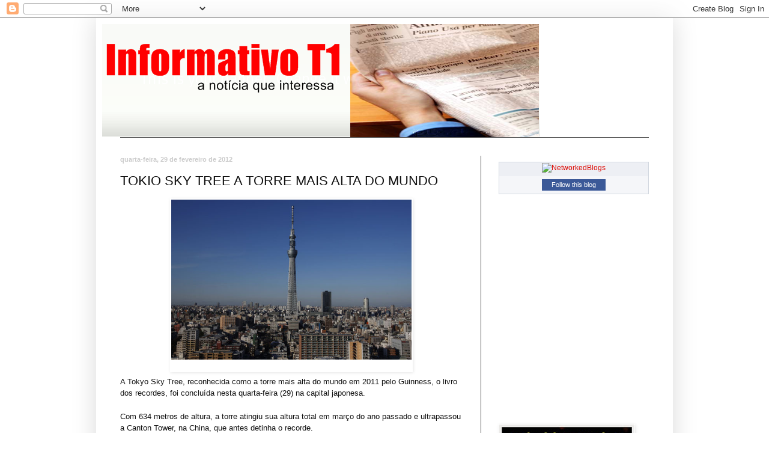

--- FILE ---
content_type: text/html; charset=UTF-8
request_url: https://blogdomskara.blogspot.com/2012/02/tokio-sky-tree-torre-mais-alta-do-mundo.html
body_size: 18854
content:
<!DOCTYPE html>
<html class='v2' dir='ltr' lang='pt-BR'>
<head>
<link href='https://www.blogger.com/static/v1/widgets/335934321-css_bundle_v2.css' rel='stylesheet' type='text/css'/>
<meta content='width=1100' name='viewport'/>
<meta content='text/html; charset=UTF-8' http-equiv='Content-Type'/>
<meta content='blogger' name='generator'/>
<link href='https://blogdomskara.blogspot.com/favicon.ico' rel='icon' type='image/x-icon'/>
<link href='http://blogdomskara.blogspot.com/2012/02/tokio-sky-tree-torre-mais-alta-do-mundo.html' rel='canonical'/>
<link rel="alternate" type="application/atom+xml" title="Informativo T1 - Atom" href="https://blogdomskara.blogspot.com/feeds/posts/default" />
<link rel="alternate" type="application/rss+xml" title="Informativo T1 - RSS" href="https://blogdomskara.blogspot.com/feeds/posts/default?alt=rss" />
<link rel="service.post" type="application/atom+xml" title="Informativo T1 - Atom" href="https://www.blogger.com/feeds/9168956010527812547/posts/default" />

<link rel="alternate" type="application/atom+xml" title="Informativo T1 - Atom" href="https://blogdomskara.blogspot.com/feeds/7062183082497197359/comments/default" />
<!--Can't find substitution for tag [blog.ieCssRetrofitLinks]-->
<link href='http://s.glbimg.com/jo/g1/f/original/2011/11/17/aptopix-japan-world-t_fran.jpg' rel='image_src'/>
<meta content='http://blogdomskara.blogspot.com/2012/02/tokio-sky-tree-torre-mais-alta-do-mundo.html' property='og:url'/>
<meta content='TOKIO SKY TREE A TORRE MAIS ALTA DO MUNDO' property='og:title'/>
<meta content='    A Tokyo Sky Tree, reconhecida como a torre mais alta do mundo em 2011 pelo Guinness, o livro dos recordes, foi concluída nesta quarta-fe...' property='og:description'/>
<meta content='https://lh3.googleusercontent.com/blogger_img_proxy/AEn0k_sYw0PjAb7v4jpi3mCnEGEUKNDUUptn4la74e8R227Uw0wB4gqPjHZzsWFd9RhiGYr4imD35MoHVqcazOY-tM3epWv03_GGjtNgtQ4GXDqjF9ilZFSE7ZsyHw_yLBj6BkRM34QtZRIuKfqTr1vIP8_F=w1200-h630-p-k-no-nu' property='og:image'/>
<title>Informativo T1: TOKIO SKY TREE A TORRE MAIS ALTA DO MUNDO</title>
<style id='page-skin-1' type='text/css'><!--
/*
-----------------------------------------------
Blogger Template Style
Name:     Simple
Designer: Blogger
URL:      www.blogger.com
----------------------------------------------- */
/* Content
----------------------------------------------- */
body {
font: normal normal 12px Arial, Tahoma, Helvetica, FreeSans, sans-serif;
color: #111111;
background: #ffffff none repeat scroll top left;
padding: 0 40px 40px 40px;
}
html body .region-inner {
min-width: 0;
max-width: 100%;
width: auto;
}
h2 {
font-size: 22px;
}
a:link {
text-decoration:none;
color: #dd0700;
}
a:visited {
text-decoration:none;
color: #cc0000;
}
a:hover {
text-decoration:underline;
color: #cc0000;
}
.body-fauxcolumn-outer .fauxcolumn-inner {
background: transparent none repeat scroll top left;
_background-image: none;
}
.body-fauxcolumn-outer .cap-top {
position: absolute;
z-index: 1;
height: 400px;
width: 100%;
}
.body-fauxcolumn-outer .cap-top .cap-left {
width: 100%;
background: transparent none repeat-x scroll top left;
_background-image: none;
}
.content-outer {
-moz-box-shadow: 0 0 40px rgba(0, 0, 0, .15);
-webkit-box-shadow: 0 0 5px rgba(0, 0, 0, .15);
-goog-ms-box-shadow: 0 0 10px #333333;
box-shadow: 0 0 40px rgba(0, 0, 0, .15);
margin-bottom: 1px;
}
.content-inner {
padding: 10px 10px;
}
.content-inner {
background-color: #ffffff;
}
/* Header
----------------------------------------------- */
.header-outer {
background: transparent none repeat-x scroll 0 -400px;
_background-image: none;
}
.Header h1 {
font: normal normal 60px Impact, sans-serif;
color: #dd0800;
text-shadow: -1px -1px 1px rgba(0, 0, 0, .2);
}
.Header h1 a {
color: #dd0800;
}
.Header .description {
font-size: 140%;
color: #aaaaaa;
}
.header-inner .Header .titlewrapper {
padding: 22px 30px;
}
.header-inner .Header .descriptionwrapper {
padding: 0 30px;
}
/* Tabs
----------------------------------------------- */
.tabs-inner .section:first-child {
border-top: 1px solid #404040;
}
.tabs-inner .section:first-child ul {
margin-top: -1px;
border-top: 1px solid #404040;
border-left: 0 solid #404040;
border-right: 0 solid #404040;
}
.tabs-inner .widget ul {
background: #222222 none repeat-x scroll 0 -800px;
_background-image: none;
border-bottom: 1px solid #404040;
margin-top: 0;
margin-left: -30px;
margin-right: -30px;
}
.tabs-inner .widget li a {
display: inline-block;
padding: .6em 1em;
font: normal normal 14px Arial, Tahoma, Helvetica, FreeSans, sans-serif;
color: #999999;
border-left: 1px solid #ffffff;
border-right: 0 solid #404040;
}
.tabs-inner .widget li:first-child a {
border-left: none;
}
.tabs-inner .widget li.selected a, .tabs-inner .widget li a:hover {
color: #ffffff;
background-color: #000000;
text-decoration: none;
}
/* Columns
----------------------------------------------- */
.main-outer {
border-top: 0 solid #404040;
}
.fauxcolumn-left-outer .fauxcolumn-inner {
border-right: 1px solid #404040;
}
.fauxcolumn-right-outer .fauxcolumn-inner {
border-left: 1px solid #404040;
}
/* Headings
----------------------------------------------- */
div.widget > h2,
div.widget h2.title {
margin: 0 0 1em 0;
font: normal bold 11px Arial, Tahoma, Helvetica, FreeSans, sans-serif;
color: #ffffff;
}
/* Widgets
----------------------------------------------- */
.widget .zippy {
color: #999999;
text-shadow: 2px 2px 1px rgba(0, 0, 0, .1);
}
.widget .popular-posts ul {
list-style: none;
}
/* Posts
----------------------------------------------- */
h2.date-header {
font: normal bold 11px Arial, Tahoma, Helvetica, FreeSans, sans-serif;
}
.date-header span {
background-color: transparent;
color: #cccccc;
padding: inherit;
letter-spacing: inherit;
margin: inherit;
}
.main-inner {
padding-top: 30px;
padding-bottom: 30px;
}
.main-inner .column-center-inner {
padding: 0 15px;
}
.main-inner .column-center-inner .section {
margin: 0 15px;
}
.post {
margin: 0 0 25px 0;
}
h3.post-title, .comments h4 {
font: normal normal 22px Arial, Tahoma, Helvetica, FreeSans, sans-serif;
margin: .75em 0 0;
}
.post-body {
font-size: 110%;
line-height: 1.4;
position: relative;
}
.post-body img, .post-body .tr-caption-container, .Profile img, .Image img,
.BlogList .item-thumbnail img {
padding: 0;
background: #ffffff;
border: 1px solid #ffffff;
-moz-box-shadow: 1px 1px 5px rgba(0, 0, 0, .1);
-webkit-box-shadow: 1px 1px 5px rgba(0, 0, 0, .1);
box-shadow: 1px 1px 5px rgba(0, 0, 0, .1);
}
.post-body img, .post-body .tr-caption-container {
padding: 1px;
}
.post-body .tr-caption-container {
color: #222222;
}
.post-body .tr-caption-container img {
padding: 0;
background: transparent;
border: none;
-moz-box-shadow: 0 0 0 rgba(0, 0, 0, .1);
-webkit-box-shadow: 0 0 0 rgba(0, 0, 0, .1);
box-shadow: 0 0 0 rgba(0, 0, 0, .1);
}
.post-header {
margin: 0 0 1.5em;
line-height: 1.6;
font-size: 90%;
}
.post-footer {
margin: 20px -2px 0;
padding: 5px 10px;
color: #888888;
background-color: #303030;
border-bottom: 1px solid #444444;
line-height: 1.6;
font-size: 90%;
}
#comments .comment-author {
padding-top: 1.5em;
border-top: 1px solid #404040;
background-position: 0 1.5em;
}
#comments .comment-author:first-child {
padding-top: 0;
border-top: none;
}
.avatar-image-container {
margin: .2em 0 0;
}
#comments .avatar-image-container img {
border: 1px solid #ffffff;
}
/* Comments
----------------------------------------------- */
.comments .comments-content .icon.blog-author {
background-repeat: no-repeat;
background-image: url([data-uri]);
}
.comments .comments-content .loadmore a {
border-top: 1px solid #999999;
border-bottom: 1px solid #999999;
}
.comments .comment-thread.inline-thread {
background-color: #303030;
}
.comments .continue {
border-top: 2px solid #999999;
}
/* Accents
---------------------------------------------- */
.section-columns td.columns-cell {
border-left: 1px solid #404040;
}
.blog-pager {
background: transparent none no-repeat scroll top center;
}
.blog-pager-older-link, .home-link,
.blog-pager-newer-link {
background-color: #ffffff;
padding: 5px;
}
.footer-outer {
border-top: 0 dashed #bbbbbb;
}
/* Mobile
----------------------------------------------- */
body.mobile  {
background-size: auto;
}
.mobile .body-fauxcolumn-outer {
background: transparent none repeat scroll top left;
}
.mobile .body-fauxcolumn-outer .cap-top {
background-size: 100% auto;
}
.mobile .content-outer {
-webkit-box-shadow: 0 0 3px rgba(0, 0, 0, .15);
box-shadow: 0 0 3px rgba(0, 0, 0, .15);
}
.mobile .tabs-inner .widget ul {
margin-left: 0;
margin-right: 0;
}
.mobile .post {
margin: 0;
}
.mobile .main-inner .column-center-inner .section {
margin: 0;
}
.mobile .date-header span {
padding: 0.1em 10px;
margin: 0 -10px;
}
.mobile h3.post-title {
margin: 0;
}
.mobile .blog-pager {
background: transparent none no-repeat scroll top center;
}
.mobile .footer-outer {
border-top: none;
}
.mobile .main-inner, .mobile .footer-inner {
background-color: #ffffff;
}
.mobile-index-contents {
color: #111111;
}
.mobile-link-button {
background-color: #dd0700;
}
.mobile-link-button a:link, .mobile-link-button a:visited {
color: #ffffff;
}
.mobile .tabs-inner .section:first-child {
border-top: none;
}
.mobile .tabs-inner .PageList .widget-content {
background-color: #000000;
color: #ffffff;
border-top: 1px solid #404040;
border-bottom: 1px solid #404040;
}
.mobile .tabs-inner .PageList .widget-content .pagelist-arrow {
border-left: 1px solid #404040;
}

--></style>
<style id='template-skin-1' type='text/css'><!--
body {
min-width: 960px;
}
.content-outer, .content-fauxcolumn-outer, .region-inner {
min-width: 960px;
max-width: 960px;
_width: 960px;
}
.main-inner .columns {
padding-left: 0;
padding-right: 310px;
}
.main-inner .fauxcolumn-center-outer {
left: 0;
right: 310px;
/* IE6 does not respect left and right together */
_width: expression(this.parentNode.offsetWidth -
parseInt("0") -
parseInt("310px") + 'px');
}
.main-inner .fauxcolumn-left-outer {
width: 0;
}
.main-inner .fauxcolumn-right-outer {
width: 310px;
}
.main-inner .column-left-outer {
width: 0;
right: 100%;
margin-left: -0;
}
.main-inner .column-right-outer {
width: 310px;
margin-right: -310px;
}
#layout {
min-width: 0;
}
#layout .content-outer {
min-width: 0;
width: 800px;
}
#layout .region-inner {
min-width: 0;
width: auto;
}
body#layout div.add_widget {
padding: 8px;
}
body#layout div.add_widget a {
margin-left: 32px;
}
--></style>
<link href='https://www.blogger.com/dyn-css/authorization.css?targetBlogID=9168956010527812547&amp;zx=848f1859-578f-4920-b6e5-fd2733e6befc' media='none' onload='if(media!=&#39;all&#39;)media=&#39;all&#39;' rel='stylesheet'/><noscript><link href='https://www.blogger.com/dyn-css/authorization.css?targetBlogID=9168956010527812547&amp;zx=848f1859-578f-4920-b6e5-fd2733e6befc' rel='stylesheet'/></noscript>
<meta name='google-adsense-platform-account' content='ca-host-pub-1556223355139109'/>
<meta name='google-adsense-platform-domain' content='blogspot.com'/>

<!-- data-ad-client=ca-pub-5158128735732790 -->

</head>
<body class='loading variant-dark'>
<div class='navbar section' id='navbar' name='Navbar'><div class='widget Navbar' data-version='1' id='Navbar1'><script type="text/javascript">
    function setAttributeOnload(object, attribute, val) {
      if(window.addEventListener) {
        window.addEventListener('load',
          function(){ object[attribute] = val; }, false);
      } else {
        window.attachEvent('onload', function(){ object[attribute] = val; });
      }
    }
  </script>
<div id="navbar-iframe-container"></div>
<script type="text/javascript" src="https://apis.google.com/js/platform.js"></script>
<script type="text/javascript">
      gapi.load("gapi.iframes:gapi.iframes.style.bubble", function() {
        if (gapi.iframes && gapi.iframes.getContext) {
          gapi.iframes.getContext().openChild({
              url: 'https://www.blogger.com/navbar/9168956010527812547?po\x3d7062183082497197359\x26origin\x3dhttps://blogdomskara.blogspot.com',
              where: document.getElementById("navbar-iframe-container"),
              id: "navbar-iframe"
          });
        }
      });
    </script><script type="text/javascript">
(function() {
var script = document.createElement('script');
script.type = 'text/javascript';
script.src = '//pagead2.googlesyndication.com/pagead/js/google_top_exp.js';
var head = document.getElementsByTagName('head')[0];
if (head) {
head.appendChild(script);
}})();
</script>
</div></div>
<div class='body-fauxcolumns'>
<div class='fauxcolumn-outer body-fauxcolumn-outer'>
<div class='cap-top'>
<div class='cap-left'></div>
<div class='cap-right'></div>
</div>
<div class='fauxborder-left'>
<div class='fauxborder-right'></div>
<div class='fauxcolumn-inner'>
</div>
</div>
<div class='cap-bottom'>
<div class='cap-left'></div>
<div class='cap-right'></div>
</div>
</div>
</div>
<div class='content'>
<div class='content-fauxcolumns'>
<div class='fauxcolumn-outer content-fauxcolumn-outer'>
<div class='cap-top'>
<div class='cap-left'></div>
<div class='cap-right'></div>
</div>
<div class='fauxborder-left'>
<div class='fauxborder-right'></div>
<div class='fauxcolumn-inner'>
</div>
</div>
<div class='cap-bottom'>
<div class='cap-left'></div>
<div class='cap-right'></div>
</div>
</div>
</div>
<div class='content-outer'>
<div class='content-cap-top cap-top'>
<div class='cap-left'></div>
<div class='cap-right'></div>
</div>
<div class='fauxborder-left content-fauxborder-left'>
<div class='fauxborder-right content-fauxborder-right'></div>
<div class='content-inner'>
<header>
<div class='header-outer'>
<div class='header-cap-top cap-top'>
<div class='cap-left'></div>
<div class='cap-right'></div>
</div>
<div class='fauxborder-left header-fauxborder-left'>
<div class='fauxborder-right header-fauxborder-right'></div>
<div class='region-inner header-inner'>
<div class='header section' id='header' name='Cabeçalho'><div class='widget Header' data-version='1' id='Header1'>
<div id='header-inner'>
<a href='https://blogdomskara.blogspot.com/' style='display: block'>
<img alt='Informativo T1' height='188px; ' id='Header1_headerimg' src='https://blogger.googleusercontent.com/img/b/R29vZ2xl/AVvXsEjetI3sfeEPSL4aGERevO1Nv3QY1U9Om2VqkI4HpDF3M1-k2-gZhwK8ZmkdUp-Gem_Jl1XXzvvqA8uxfiXa2fLo9TQN5DERKvsnvVH1JLn3De7x7uT7Rn358ZbT1_Fc20I-lr1AH4L9rA8/s1600/banner.php.png' style='display: block' width='728px; '/>
</a>
</div>
</div></div>
</div>
</div>
<div class='header-cap-bottom cap-bottom'>
<div class='cap-left'></div>
<div class='cap-right'></div>
</div>
</div>
</header>
<div class='tabs-outer'>
<div class='tabs-cap-top cap-top'>
<div class='cap-left'></div>
<div class='cap-right'></div>
</div>
<div class='fauxborder-left tabs-fauxborder-left'>
<div class='fauxborder-right tabs-fauxborder-right'></div>
<div class='region-inner tabs-inner'>
<div class='tabs no-items section' id='crosscol' name='Entre colunas'></div>
<div class='tabs no-items section' id='crosscol-overflow' name='Cross-Column 2'></div>
</div>
</div>
<div class='tabs-cap-bottom cap-bottom'>
<div class='cap-left'></div>
<div class='cap-right'></div>
</div>
</div>
<div class='main-outer'>
<div class='main-cap-top cap-top'>
<div class='cap-left'></div>
<div class='cap-right'></div>
</div>
<div class='fauxborder-left main-fauxborder-left'>
<div class='fauxborder-right main-fauxborder-right'></div>
<div class='region-inner main-inner'>
<div class='columns fauxcolumns'>
<div class='fauxcolumn-outer fauxcolumn-center-outer'>
<div class='cap-top'>
<div class='cap-left'></div>
<div class='cap-right'></div>
</div>
<div class='fauxborder-left'>
<div class='fauxborder-right'></div>
<div class='fauxcolumn-inner'>
</div>
</div>
<div class='cap-bottom'>
<div class='cap-left'></div>
<div class='cap-right'></div>
</div>
</div>
<div class='fauxcolumn-outer fauxcolumn-left-outer'>
<div class='cap-top'>
<div class='cap-left'></div>
<div class='cap-right'></div>
</div>
<div class='fauxborder-left'>
<div class='fauxborder-right'></div>
<div class='fauxcolumn-inner'>
</div>
</div>
<div class='cap-bottom'>
<div class='cap-left'></div>
<div class='cap-right'></div>
</div>
</div>
<div class='fauxcolumn-outer fauxcolumn-right-outer'>
<div class='cap-top'>
<div class='cap-left'></div>
<div class='cap-right'></div>
</div>
<div class='fauxborder-left'>
<div class='fauxborder-right'></div>
<div class='fauxcolumn-inner'>
</div>
</div>
<div class='cap-bottom'>
<div class='cap-left'></div>
<div class='cap-right'></div>
</div>
</div>
<!-- corrects IE6 width calculation -->
<div class='columns-inner'>
<div class='column-center-outer'>
<div class='column-center-inner'>
<div class='main section' id='main' name='Principal'><div class='widget Blog' data-version='1' id='Blog1'>
<div class='blog-posts hfeed'>

          <div class="date-outer">
        
<h2 class='date-header'><span>quarta-feira, 29 de fevereiro de 2012</span></h2>

          <div class="date-posts">
        
<div class='post-outer'>
<div class='post hentry uncustomized-post-template' itemprop='blogPost' itemscope='itemscope' itemtype='http://schema.org/BlogPosting'>
<meta content='http://s.glbimg.com/jo/g1/f/original/2011/11/17/aptopix-japan-world-t_fran.jpg' itemprop='image_url'/>
<meta content='9168956010527812547' itemprop='blogId'/>
<meta content='7062183082497197359' itemprop='postId'/>
<a name='7062183082497197359'></a>
<h3 class='post-title entry-title' itemprop='name'>
TOKIO SKY TREE A TORRE MAIS ALTA DO MUNDO
</h3>
<div class='post-header'>
<div class='post-header-line-1'></div>
</div>
<div class='post-body entry-content' id='post-body-7062183082497197359' itemprop='description articleBody'>
<table align="center" cellpadding="0" cellspacing="0" class="tr-caption-container" style="margin-left: auto; margin-right: auto; text-align: center;"><tbody>
<tr><td style="text-align: center;"><img alt="Tokyo Sky Tree é vista entre edifícios de Tóquio, que ao seu lado parecem baixos (Foto: Hiro Komae/AP)" height="266" src="https://lh3.googleusercontent.com/blogger_img_proxy/AEn0k_sYw0PjAb7v4jpi3mCnEGEUKNDUUptn4la74e8R227Uw0wB4gqPjHZzsWFd9RhiGYr4imD35MoHVqcazOY-tM3epWv03_GGjtNgtQ4GXDqjF9ilZFSE7ZsyHw_yLBj6BkRM34QtZRIuKfqTr1vIP8_F=s0-d" style="margin-left: auto; margin-right: auto;" width="400"></td></tr>
<tr><td class="tr-caption" style="text-align: center;"><br />
</td></tr>
</tbody></table><div style="background-attachment: initial; background-clip: initial; background-color: white; background-image: initial; background-origin: initial; line-height: 1.45em; outline-color: initial; outline-style: initial; outline-width: 0px; padding-bottom: 1.5em; padding-left: 0px; padding-right: 0px; padding-top: 0px; text-align: left;"><span style="font-family: Arial, Helvetica, sans-serif;">A Tokyo Sky Tree,&nbsp;reconhecida como a torre mais alta do mundo em 2011 pelo Guinness, o livro dos recordes, foi concluída nesta quarta-feira (29) na capital japonesa.</span></div><div style="background-attachment: initial; background-clip: initial; background-color: white; background-image: initial; background-origin: initial; line-height: 1.45em; outline-color: initial; outline-style: initial; outline-width: 0px; padding-bottom: 1.5em; padding-left: 0px; padding-right: 0px; padding-top: 0px; text-align: left;"><span style="font-family: Arial, Helvetica, sans-serif;">Com 634 metros de altura, a torre atingiu sua altura total em março do ano passado e ultrapassou a Canton Tower, na China, que antes detinha o recorde.</span></div><div style="background-attachment: initial; background-clip: initial; background-color: white; background-image: initial; background-origin: initial; line-height: 1.45em; outline-color: initial; outline-style: initial; outline-width: 0px; padding-bottom: 1.5em; padding-left: 0px; padding-right: 0px; padding-top: 0px; text-align: left;"><span style="font-family: Arial, Helvetica, sans-serif;">Já a estrutura mais alta do mundo, segundo o Guinness, é o arranha-céu Burj Khalifa com seus 828 metros de altura, em Dubai, nos Emirados Árabes Unidos.</span></div><table align="center" cellpadding="0" cellspacing="0" class="tr-caption-container" style="margin-left: auto; margin-right: auto; text-align: center;"><tbody>
<tr><td style="text-align: center;"><span style="font-family: Arial, Helvetica, sans-serif;"><img alt="A Tokyo Sky Tree, reconhecida como maior torre do mundo, com 634 metros, é fotografada em Tóquio na quarta (28), um dia antes de de ficar pronta (Foto: Kyodo / Reuters)" height="320" src="https://lh3.googleusercontent.com/blogger_img_proxy/AEn0k_u78GObd91yYNiFSL5MqgPD5uZ6jMGOQEQSb6379sd8Z-0hpPeHc4vfgLiBp_FnHrIuayffo1YT9QK9w8p7SACy6MrmL5-d7sebELigZ0p4u1rTPEei0NIgwnNJQQ=s0-d" style="margin-left: auto; margin-right: auto;" width="212"></span></td></tr>
<tr><td class="tr-caption" style="text-align: center;"><span style="font-family: Arial, Helvetica, sans-serif; font-size: small;"><br />
</span></td></tr>
</tbody></table><span style="font-family: Arial, Helvetica, sans-serif;"><img alt="Os 10 prédios mais altos do mundo (Foto: Editoria de Arte/G1)" height="640" src="https://lh3.googleusercontent.com/blogger_img_proxy/AEn0k_u9YYH2WjGP2Jt1FPBVDE72eABdbZ9dQQZLKb61cVnKQfljqtK_dUdgM-bjJwodPjlCKRS5T7Jinr9FG4IQ29Zyag610KsPVJA-M3DNnVoVkAWMELPVrmY5xPOSkvwGGfeKtmXSgA=s0-d" width="532"><br />
</span><div style="background-attachment: initial; background-clip: initial; background-color: white; background-image: initial; background-origin: initial; line-height: 1.45em; outline-color: initial; outline-style: initial; outline-width: 0px; padding-bottom: 1.5em; padding-left: 0px; padding-right: 0px; padding-top: 0px; text-align: left;"> </div>
<div style='clear: both;'></div>
</div>
<div class='post-footer'>
<div class='post-footer-line post-footer-line-1'>
<span class='post-author vcard'>
Postado por
<span class='fn' itemprop='author' itemscope='itemscope' itemtype='http://schema.org/Person'>
<meta content='https://www.blogger.com/profile/12660861522285486970' itemprop='url'/>
<a class='g-profile' href='https://www.blogger.com/profile/12660861522285486970' rel='author' title='author profile'>
<span itemprop='name'>Unknown</span>
</a>
</span>
</span>
<span class='post-timestamp'>
às
<meta content='http://blogdomskara.blogspot.com/2012/02/tokio-sky-tree-torre-mais-alta-do-mundo.html' itemprop='url'/>
<a class='timestamp-link' href='https://blogdomskara.blogspot.com/2012/02/tokio-sky-tree-torre-mais-alta-do-mundo.html' rel='bookmark' title='permanent link'><abbr class='published' itemprop='datePublished' title='2012-02-29T06:53:00-08:00'>06:53</abbr></a>
</span>
<span class='post-comment-link'>
</span>
<span class='post-icons'>
<span class='item-action'>
<a href='https://www.blogger.com/email-post/9168956010527812547/7062183082497197359' title='Enviar esta postagem'>
<img alt='' class='icon-action' height='13' src='https://resources.blogblog.com/img/icon18_email.gif' width='18'/>
</a>
</span>
<span class='item-control blog-admin pid-978233326'>
<a href='https://www.blogger.com/post-edit.g?blogID=9168956010527812547&postID=7062183082497197359&from=pencil' title='Editar post'>
<img alt='' class='icon-action' height='18' src='https://resources.blogblog.com/img/icon18_edit_allbkg.gif' width='18'/>
</a>
</span>
</span>
<div class='post-share-buttons goog-inline-block'>
<a class='goog-inline-block share-button sb-email' href='https://www.blogger.com/share-post.g?blogID=9168956010527812547&postID=7062183082497197359&target=email' target='_blank' title='Enviar por e-mail'><span class='share-button-link-text'>Enviar por e-mail</span></a><a class='goog-inline-block share-button sb-blog' href='https://www.blogger.com/share-post.g?blogID=9168956010527812547&postID=7062183082497197359&target=blog' onclick='window.open(this.href, "_blank", "height=270,width=475"); return false;' target='_blank' title='Postar no blog!'><span class='share-button-link-text'>Postar no blog!</span></a><a class='goog-inline-block share-button sb-twitter' href='https://www.blogger.com/share-post.g?blogID=9168956010527812547&postID=7062183082497197359&target=twitter' target='_blank' title='Compartilhar no X'><span class='share-button-link-text'>Compartilhar no X</span></a><a class='goog-inline-block share-button sb-facebook' href='https://www.blogger.com/share-post.g?blogID=9168956010527812547&postID=7062183082497197359&target=facebook' onclick='window.open(this.href, "_blank", "height=430,width=640"); return false;' target='_blank' title='Compartilhar no Facebook'><span class='share-button-link-text'>Compartilhar no Facebook</span></a><a class='goog-inline-block share-button sb-pinterest' href='https://www.blogger.com/share-post.g?blogID=9168956010527812547&postID=7062183082497197359&target=pinterest' target='_blank' title='Compartilhar com o Pinterest'><span class='share-button-link-text'>Compartilhar com o Pinterest</span></a>
</div>
</div>
<div class='post-footer-line post-footer-line-2'>
<span class='post-labels'>
</span>
</div>
<div class='post-footer-line post-footer-line-3'>
<span class='post-location'>
</span>
</div>
</div>
</div>
<div class='comments' id='comments'>
<a name='comments'></a>
<h4>Nenhum comentário:</h4>
<div id='Blog1_comments-block-wrapper'>
<dl class='' id='comments-block'>
</dl>
</div>
<p class='comment-footer'>
<div class='comment-form'>
<a name='comment-form'></a>
<h4 id='comment-post-message'>Postar um comentário</h4>
<p>
</p>
<a href='https://www.blogger.com/comment/frame/9168956010527812547?po=7062183082497197359&hl=pt-BR&saa=85391&origin=https://blogdomskara.blogspot.com' id='comment-editor-src'></a>
<iframe allowtransparency='true' class='blogger-iframe-colorize blogger-comment-from-post' frameborder='0' height='410px' id='comment-editor' name='comment-editor' src='' width='100%'></iframe>
<script src='https://www.blogger.com/static/v1/jsbin/2830521187-comment_from_post_iframe.js' type='text/javascript'></script>
<script type='text/javascript'>
      BLOG_CMT_createIframe('https://www.blogger.com/rpc_relay.html');
    </script>
</div>
</p>
</div>
</div>

        </div></div>
      
</div>
<div class='blog-pager' id='blog-pager'>
<span id='blog-pager-newer-link'>
<a class='blog-pager-newer-link' href='https://blogdomskara.blogspot.com/2012/02/homens-vestidos-de-mulheres-assaltam.html' id='Blog1_blog-pager-newer-link' title='Postagem mais recente'>Postagem mais recente</a>
</span>
<span id='blog-pager-older-link'>
<a class='blog-pager-older-link' href='https://blogdomskara.blogspot.com/2012/02/projeto-semia-sera-lancado-hoje.html' id='Blog1_blog-pager-older-link' title='Postagem mais antiga'>Postagem mais antiga</a>
</span>
<a class='home-link' href='https://blogdomskara.blogspot.com/'>Página inicial</a>
</div>
<div class='clear'></div>
<div class='post-feeds'>
<div class='feed-links'>
Assinar:
<a class='feed-link' href='https://blogdomskara.blogspot.com/feeds/7062183082497197359/comments/default' target='_blank' type='application/atom+xml'>Postar comentários (Atom)</a>
</div>
</div>
</div></div>
</div>
</div>
<div class='column-left-outer'>
<div class='column-left-inner'>
<aside>
</aside>
</div>
</div>
<div class='column-right-outer'>
<div class='column-right-inner'>
<aside>
<div class='sidebar section' id='sidebar-right-1'><div class='widget HTML' data-version='1' id='HTML2'>
<div class='widget-content'>
<div id='networkedblogs_nwidget_container' style='height:360px;padding-top:10px;'><div id='networkedblogs_nwidget_above'></div><div id='networkedblogs_nwidget_widget' style="border:1px solid #D1D7DF;background-color:#F5F6F9;margin:0px auto;"><div id="networkedblogs_nwidget_logo" style="padding:1px;margin:0px;background-color:#edeff4;text-align:center;height:21px;"><a href="http://www.networkedblogs.com/" target="_blank" title="NetworkedBlogs"><img style="border: none;" src="https://lh3.googleusercontent.com/blogger_img_proxy/AEn0k_sPctxs0phnDhoRP5i6UVEXI91PVNPO7vBPygU4uVm_xTuD-p_W87-DNO4ZWR5NdWuGblKUlHvrVdRIVqONAF3q0g9L2fyX0ECOSs00WLamB3eIjFabNiaBfY6rPJ8df-Y=s0-d" title="NetworkedBlogs"></a></div><div id="networkedblogs_nwidget_body" style="text-align: center;"></div><div id="networkedblogs_nwidget_follow" style="padding:5px;"><a style="display:block;line-height:100%;width:90px;margin:0px auto;padding:4px 8px;text-align:center;background-color:#3b5998;border:1pxsolid #D9DFEA;border-bottom-color:#0e1f5b;border-right-color:#0e1f5b;color:#FFFFFF;font-family:'lucida grande',tahoma,verdana,arial,sans-serif;font-size:11px;text-decoration:none;" href="http://www.networkedblogs.com/blog/informativo-t1" id="447e41f5bac2671d17a347fd9208aca8">Follow this blog</a></div></div><div id='networkedblogs_nwidget_below'></div></div><script type="text/javascript">
if(typeof(networkedblogs)=="undefined"){networkedblogs = {};networkedblogs.blogId=1316101;networkedblogs.shortName="informativo-t1";}
</script><script src="//nwidget.networkedblogs.com/getnetworkwidget?bid=1316101" type="text/javascript"></script>
</div>
<div class='clear'></div>
</div><div class='widget HTML' data-version='1' id='HTML1'>
<div class='widget-content'>
<div class="fb-like-box" href="https://www.facebook.com/pages/Informativo-T1/132017040231965" width="292" faces="true" stream="true" header="true"></div>
</div>
<div class='clear'></div>
</div><div class='widget Image' data-version='1' id='Image5'>
<div class='widget-content'>
<img alt='' height='300' id='Image5_img' src='https://blogger.googleusercontent.com/img/b/R29vZ2xl/AVvXsEgR9Kx9R7YR1ImTuBLViSWcN-uXpKHWZ06_em3r_HMN_JlZXIb6zxo4g5zyg7ucgr5R0oaVtIu-h9Frapb9UPowOkktjLc9Mlf44V2mL5_RU4T2X_Kgcxe9qDra0-xhqJXbxidElrFzHcw/s300/bvb.jpg' width='225'/>
<br/>
</div>
<div class='clear'></div>
</div><div class='widget Image' data-version='1' id='Image6'>
<div class='widget-content'>
<img alt='' height='300' id='Image6_img' src='https://blogger.googleusercontent.com/img/b/R29vZ2xl/AVvXsEio3gx_BWzZ_EAfRmlelOJaCbydUY6O0XYhFruX0_0VhyphenhyphenZ_aYVUFk6rQNQVnKrqmcfNVJD1dmhhhVC9Mf8QsyvGstKwUFC_OnelfwGmkyLQFSWJwcpkHvXVksWMrK3FBnRvLR84ogZoVxI/s300/YYYYYYYYY.jpg' width='184'/>
<br/>
</div>
<div class='clear'></div>
</div><div class='widget Image' data-version='1' id='Image4'>
<div class='widget-content'>
<a href='http://radioaroeira.com/'>
<img alt='' height='113' id='Image4_img' src='https://blogger.googleusercontent.com/img/b/R29vZ2xl/AVvXsEiby6t7M0V8HIXR3WkJfJk0N0xrqDzqzqdECiFCBEoEkPuCIO6VVCd5FN4OXVnH1tEeskH06EHYwtWOX3bRE_9cVPVixaPnvkBnx8CJviDhIuBpShJ0P82v9wsVCgwz8ZtfR4MN-kLXZAM/s150/444444.jpg' width='150'/>
</a>
<br/>
</div>
<div class='clear'></div>
</div><div class='widget Image' data-version='1' id='Image2'>
<div class='widget-content'>
<a href='http://naofoiacidente.org/blog/'>
<img alt='' height='199' id='Image2_img' src='https://blogger.googleusercontent.com/img/b/R29vZ2xl/AVvXsEgyusmp_0y6AcfjcF3fGlxkiIhAQ13nohj0cn82Lx0oCVMSPEPi_Ks_5TY_X0lWWx-QV4myxjPR5SaWngIFC4x42aPNahkyCNAxX5Ja1KfRFmlLv5tFZOO7pzq4YfxZPlCMoBHikPvhNn8/s360/N%25C3%2583O+FOI+ACI.jpg' width='360'/>
</a>
<br/>
</div>
<div class='clear'></div>
</div><div class='widget Image' data-version='1' id='Image1'>
<div class='widget-content'>
<a href='http://www.disquedenunciape.com.br/'>
<img alt='' height='110' id='Image1_img' src='https://blogger.googleusercontent.com/img/b/R29vZ2xl/AVvXsEgGi4bWsx7V-X6TznPCJ0acpfOlhHV4bCoPYVa9eQZEGVbNBfa3fTpeV30ozLFcGthJ4pwump2XPzKgwGs9Bx5H8CKn6JjgIyVgIyGUPvKf9Q-Qe4Y8U0tBb-LqSmMdJ-9rMmtpunI4iBs/s300/DENUNCIA.jpg' width='300'/>
</a>
<br/>
</div>
<div class='clear'></div>
</div><div class='widget Image' data-version='1' id='Image3'>
<div class='widget-content'>
<a href='http://www.pitu.com.br/?idade=sim'>
<img alt='' height='106' id='Image3_img' src='https://blogger.googleusercontent.com/img/b/R29vZ2xl/AVvXsEitR66WukAvdecmv6l3qrIPH6b_yj8_Up7WdiKn0hZqNCEsX8hjuYmKVJQeO7ayuKBi2E0IgMab0hUnhI-lm3SvBHPNCwP3mpUcilXML6hywyyMBucGdskMhq6DZV3WeKARKsZN8RjMLlA/s150/pitu.jpg' width='150'/>
</a>
<br/>
</div>
<div class='clear'></div>
</div><div class='widget HTML' data-version='1' id='HTML4'>
<div class='widget-content'>
<!-- ClickAfiliados: U: 14958 - S: 21157 -->
<iframe id="CA_120x600" src="http://banners.clickafiliados.com.br/auto/html/120x600xGeral.html?usuario=14958&amp;site=21157" width="120" height="600" border="0" frameborder="0" marginheight="0" marginwidth="0" scrolling="no" name="CA_120x600"></iframe>
<!-- // End ClickAfiliados -->
</div>
<div class='clear'></div>
</div><div class='widget HTML' data-version='1' id='HTML5'>
<div class='widget-content'>
<div id="fb-root"></div>
<script>(function(d, s, id) {
  var js, fjs = d.getElementsByTagName(s)[0];
  if (d.getElementById(id)) return;
  js = d.createElement(s); js.id = id;
  js.src = "//connect.facebook.net/pt_BR/all.js#xfbml=1";
  fjs.parentNode.insertBefore(js, fjs);
}(document, 'script', 'facebook-jssdk'));</script>
</div>
<div class='clear'></div>
</div><div class='widget BlogList' data-version='1' id='BlogList1'>
<h2 class='title'>PARCEIROS</h2>
<div class='widget-content'>
<div class='blog-list-container' id='BlogList1_container'>
<ul id='BlogList1_blogs'>
<li style='display: block;'>
<div class='blog-icon'>
<img data-lateloadsrc='https://lh3.googleusercontent.com/blogger_img_proxy/AEn0k_ukH2ueRN8QlHPY58fd-zYTvNOtPOFUmEl3sbBd6XOoT8S_9ymxsqfnxP6AoeTx-tuLizFl7Et5YPueOFPOwx2nwifdT3n2T5kPHgfl8M8LMvT3tJ4YDeg=s16-w16-h16' height='16' width='16'/>
</div>
<div class='blog-content'>
<div class='blog-title'>
<a href='https://blogdocauerodrigues.blogspot.com/' target='_blank'>
BLOG DO CAUÊ RODRIGUES</a>
</div>
<div class='item-content'>
</div>
</div>
<div style='clear: both;'></div>
</li>
<li style='display: block;'>
<div class='blog-icon'>
<img data-lateloadsrc='https://lh3.googleusercontent.com/blogger_img_proxy/AEn0k_uLsKXH1Ci8GuVlziF77GLwXpJl1cLSZ-zi_w5lGdGXSDsXi53_7rMiZnhQNShgxBhq_XXvWrZSn1_rTxNncVqERIG_aTchI_Lf_4XSYwgihzAEK04I=s16-w16-h16' height='16' width='16'/>
</div>
<div class='blog-content'>
<div class='blog-title'>
<a href='https://blogtabiraemtempo.blogspot.com/' target='_blank'>
BLOG TABIRA EM TEMPO</a>
</div>
<div class='item-content'>
</div>
</div>
<div style='clear: both;'></div>
</li>
<li style='display: block;'>
<div class='blog-icon'>
<img data-lateloadsrc='https://lh3.googleusercontent.com/blogger_img_proxy/AEn0k_ufsAWo6xlsfqnA3hyPsjfnlNqjGCGq7_Nh9gyWQv8nXMVDKiMuMw42xa4SrnU2qb-dOkKJQZwQIUpLEyWfSP0jJAv0AOWE8rZ5NSJk=s16-w16-h16' height='16' width='16'/>
</div>
<div class='blog-content'>
<div class='blog-title'>
<a href='https://www.tabirahoje.com.br' target='_blank'>
Blog Tabira Hoje</a>
</div>
<div class='item-content'>
</div>
</div>
<div style='clear: both;'></div>
</li>
<li style='display: block;'>
<div class='blog-icon'>
<img data-lateloadsrc='https://lh3.googleusercontent.com/blogger_img_proxy/AEn0k_sR04m_gzKbgP7iSh-K2TNM8wbPBThAuW2ZX0EnNeDPtp185GDPsjnwG9OScm2cr59pX2IJmuhP36LxdI6fC_VI1FdgHzyUeA=s16-w16-h16' height='16' width='16'/>
</div>
<div class='blog-content'>
<div class='blog-title'>
<a href='http://www.s1noticias.com' target='_blank'>
S1 Noticias</a>
</div>
<div class='item-content'>
</div>
</div>
<div style='clear: both;'></div>
</li>
<li style='display: block;'>
<div class='blog-icon'>
<img data-lateloadsrc='https://lh3.googleusercontent.com/blogger_img_proxy/AEn0k_s2RTgC-QKbNG3UTeCC_7ibJhQV5S4GEGd2h2RJfofQ1OGxRvr7_wd8KNlnAeVMnf_Pj-Q_E9hGEmtCxv-R0pbFFiQOR666gCKfNLAM4KPWxQ=s16-w16-h16' height='16' width='16'/>
</div>
<div class='blog-content'>
<div class='blog-title'>
<a href='http://tabiradetodos.blogspot.com/feeds/posts/default' target='_blank'>
TABIRA DE TODOS</a>
</div>
<div class='item-content'>
</div>
</div>
<div style='clear: both;'></div>
</li>
<li style='display: block;'>
<div class='blog-icon'>
<img data-lateloadsrc='https://lh3.googleusercontent.com/blogger_img_proxy/AEn0k_u-Wt5ME47vESbryO3hPDht4mGGIfDHLzLbs-fDqdH2PcfNKNIPMpsExZZ3b8anWV5Jr3XaDWRLbtuF4cyq2bIMVOs0uGxF9nuvN1cSh5pR=s16-w16-h16' height='16' width='16'/>
</div>
<div class='blog-content'>
<div class='blog-title'>
<a href='http://www.tabiranoticias.com.br/' target='_blank'>
Tabira Notícias</a>
</div>
<div class='item-content'>
</div>
</div>
<div style='clear: both;'></div>
</li>
</ul>
<div class='clear'></div>
</div>
</div>
</div><div class='widget PopularPosts' data-version='1' id='PopularPosts1'>
<h2>Postagens populares</h2>
<div class='widget-content popular-posts'>
<ul>
<li>
<div class='item-content'>
<div class='item-thumbnail'>
<a href='https://blogdomskara.blogspot.com/2013/01/prefeita-toma-posse-luz-de-candeeiro-na.html' target='_blank'>
<img alt='' border='0' src='https://lh3.googleusercontent.com/blogger_img_proxy/AEn0k_vUDAPG9d7ujlxlno8zH376bLk4K1CPZCgZJ37_NQP_VSHyd0hQiHs4Ed0Cl-IBW7-3B0jX8aAED7vTdBC11SO3du_uqGIFpmbNirlJV7ejUGDhx-wOpTPNn7LbbIwm=w72-h72-p-k-no-nu'/>
</a>
</div>
<div class='item-title'><a href='https://blogdomskara.blogspot.com/2013/01/prefeita-toma-posse-luz-de-candeeiro-na.html'>PREFEITA TOMA POSSE À LUZ DE CANDEEIRO NA PARAÍBA</a></div>
<div class='item-snippet'>     Isso mesmo, leitor, o que você aí em cima é uma imagem real: a prefeita de Juazeirinho ,  Carleuza Marinheiro, tomando posse no cargo à...</div>
</div>
<div style='clear: both;'></div>
</li>
<li>
<div class='item-content'>
<div class='item-title'><a href='https://blogdomskara.blogspot.com/2012/03/pai-leva-filho-de-16-anos-para-perder.html'>PAI LEVA FILHO DE 16 ANOS PARA PERDER VIRGINDADE COM PROSTITUTA</a></div>
<div class='item-snippet'> A história é bem antiga, mas muita gente acha que é lenda. No entanto, em muitos lugares, ainda é tradição o pai levar o filho para perder ...</div>
</div>
<div style='clear: both;'></div>
</li>
<li>
<div class='item-content'>
<div class='item-thumbnail'>
<a href='https://blogdomskara.blogspot.com/2011/10/empresario-entra-em-motel-e-flagra.html' target='_blank'>
<img alt='' border='0' src='https://blogger.googleusercontent.com/img/b/R29vZ2xl/AVvXsEjQqWSbYMalRhS7na46oYuZINGbGcgF5BoV3pY3a1GUqsglusSXdrVbPoOzFgeWCRTB3LqWb_BwKNOQI1jtFTl3PS2ZnWECZbFl7-EqssLbS3CqqE-XvVV0WalKvnMA3spaJ7ov2bBacfI/w72-h72-p-k-no-nu/empresario_traido-_%252834%2529.jpg'/>
</a>
</div>
<div class='item-title'><a href='https://blogdomskara.blogspot.com/2011/10/empresario-entra-em-motel-e-flagra.html'>EMPRESÁRIO ENTRA EM MOTEL E FLAGRA MULHER COM AMANTE</a></div>
<div class='item-snippet'>&#160;&#160;    O&#160;empresário Laci Mendonça&#160;muito conhecido&#160;em Barra Mansa e em Volta Redonda por ser proprietário da Joalheria Mendonça depois de inte...</div>
</div>
<div style='clear: both;'></div>
</li>
<li>
<div class='item-content'>
<div class='item-thumbnail'>
<a href='https://blogdomskara.blogspot.com/2013/01/forte-onda-de-caloratrapalha.html' target='_blank'>
<img alt='' border='0' src='https://lh3.googleusercontent.com/blogger_img_proxy/AEn0k_sGLEHzXbeGkZ1c3TX2adkqnEGZc24wMatz-W2JfOOd1Xas4Z3uxVBaRDbqr3SbiM1eTvdKgb5PQLHIRnCElTihVZpuBe7Gcsy57f_4zl-2CPR9uXHIK9Obye1Lj0HSUE526C1NNmZKChCwjbUKm2k_Uy-LpRMhnZlbmiUfR_NglHrkPPLT_2po=w72-h72-p-k-no-nu'/>
</a>
</div>
<div class='item-title'><a href='https://blogdomskara.blogspot.com/2013/01/forte-onda-de-caloratrapalha.html'>FORTE ONDA DE CALOR ATRAPALHA ABASTECIMENTO DE AUTOMÓVEIS COM GASOLINA NA AUSTRÁLIA</a></div>
<div class='item-snippet'>    A forte onda de calor na Austrália está dominando os noticiários internacionais. As temperaturas no país já ultrapassaram os 50ºC e oito...</div>
</div>
<div style='clear: both;'></div>
</li>
<li>
<div class='item-content'>
<div class='item-thumbnail'>
<a href='https://blogdomskara.blogspot.com/2013/03/mulher-fica-pelada-e-faz-simulacao-de.html' target='_blank'>
<img alt='' border='0' src='https://blogger.googleusercontent.com/img/b/R29vZ2xl/AVvXsEgD1s0rSTO7vo0XJUsS2lCns_6Ngcd8lSahIPXmf_HjJ0X5hWgNrwXG1G-r6mY32mhefxDMYh2UMCq9j2gMXSNEoFnEGZC5waPHZLgm0u7v_ec-X8RToBLCDjh4qM-kSQYpd_XnC3QgLo7W/w72-h72-p-k-no-nu/peladona-funk-2.jpg'/>
</a>
</div>
<div class='item-title'><a href='https://blogdomskara.blogspot.com/2013/03/mulher-fica-pelada-e-faz-simulacao-de.html'>MULHER FICA PELADA E FAZ SIMULAÇÃO DE SEXO EM SHOW DE FUNK</a></div>
<div class='item-snippet'>    Um vídeo em que uma mulher fica nua no palco de um baile funk está gerando polêmica na internet. Durante o show do MC Magrinho, uma moça...</div>
</div>
<div style='clear: both;'></div>
</li>
<li>
<div class='item-content'>
<div class='item-thumbnail'>
<a href='https://blogdomskara.blogspot.com/2013/01/crianca-de-3-anos-morre-atropelada-no.html' target='_blank'>
<img alt='' border='0' src='https://lh3.googleusercontent.com/blogger_img_proxy/AEn0k_v_DKWrCTtdzAjpckvbqD4VREZOCBFD_wQe84Go2IU3rwxILb-GBSOESsFJ_sdGZzHSnrWdDGS6a4dFtW3SsKlhb9302St75fRbQiJdfuFzKzXcyqlO_4Jb9dULkkmAfPbuGk1BXpOmVz6KP4Q9f7dKcDyQuNAU=w72-h72-p-k-no-nu'/>
</a>
</div>
<div class='item-title'><a href='https://blogdomskara.blogspot.com/2013/01/crianca-de-3-anos-morre-atropelada-no.html'>CRIANÇA DE 3 ANOS MORRE ATROPELADA NO INTERIOR DE PERNAMBUCO</a></div>
<div class='item-snippet'>    Uma criança de 3 anos morreu após ser atropelada por um caminhão no  início da tarde dessa quinta-feira (3) no município de Caruaru, no ...</div>
</div>
<div style='clear: both;'></div>
</li>
<li>
<div class='item-content'>
<div class='item-thumbnail'>
<a href='https://blogdomskara.blogspot.com/2013/01/funcionaria-efetiva-da-prefeitura-de.html' target='_blank'>
<img alt='' border='0' src='https://blogger.googleusercontent.com/img/b/R29vZ2xl/AVvXsEhSw2DYoVmlMkm_mAZRF-PEspJtqCv7z150y2gwFb_uUBkaUNtoD_cnIutcRQMhU1yOmF8tGGOvLDC9Z7NzL-c0KYv1vTFLmdCkgit95lVrJHidwYTBx9QGSlWspNlKCuutrzNxNqJSpQO4/w72-h72-p-k-no-nu/406718_550545841639934_229131089_n.jpg'/>
</a>
</div>
<div class='item-title'><a href='https://blogdomskara.blogspot.com/2013/01/funcionaria-efetiva-da-prefeitura-de.html'>FUNCIONÁRIA EFETIVA DA PREFEITURA DE TABIRA ACUSA NOVO SECRETÁRIO DE PERSEGUIÇÃO</a></div>
<div class='item-snippet'>  Irenilda  Ramos    A denúcia foi feita no Blog Tabira de Todos, do companheiro Pedro Pereira de Tabira, onde&#160; Irenilda  Ramos funcionária ...</div>
</div>
<div style='clear: both;'></div>
</li>
<li>
<div class='item-content'>
<div class='item-thumbnail'>
<a href='https://blogdomskara.blogspot.com/2013/05/segurar-violao-deixa-voce-mais-bonito.html' target='_blank'>
<img alt='' border='0' src='https://lh3.googleusercontent.com/blogger_img_proxy/AEn0k_vvVJuHaDuSxDuCyIb017-DWI_mooahiVEWAmRe5WqaeqMXSflQRAKKGPpTmnCWVn9ETROD-6fOv_znNz0A7hWtBiVKsGsehRfbeLcA14hySi_t8in0xG4zuweorT4Bv5zQEH9A2JTF5abu-w=w72-h72-p-k-no-nu'/>
</a>
</div>
<div class='item-title'><a href='https://blogdomskara.blogspot.com/2013/05/segurar-violao-deixa-voce-mais-bonito.html'>SEGURAR VIOLÃO DEIXA VOCÊ MAIS BONITO</a></div>
<div class='item-snippet'>      Músico faz sucesso com as mulheres &#160;mesmo &#8211; e isso não é novidade para ninguém. Mas a boa nova é que você&#160; nem precisa provar &#160;que sab...</div>
</div>
<div style='clear: both;'></div>
</li>
<li>
<div class='item-content'>
<div class='item-thumbnail'>
<a href='https://blogdomskara.blogspot.com/2012/11/incendio-atinge-loja-em-afogados-da.html' target='_blank'>
<img alt='' border='0' src='https://lh3.googleusercontent.com/blogger_img_proxy/AEn0k_v1luOPhhIHSYIvcUGrF3exL39ryy4X1Q6QqDLCY-G0HotD5BQBw4yA3iAuR1j-tFwI7LVq3JWKsW7-OGq48cWJnPRZFN3CnBzNk4z3JkK_acK7-dMviHPXDsMIZNLLzcb-yduPaw7T0_PeTCzY7bBQkBaD4g=w72-h72-p-k-no-nu'/>
</a>
</div>
<div class='item-title'><a href='https://blogdomskara.blogspot.com/2012/11/incendio-atinge-loja-em-afogados-da.html'>INCÊNDIO ATINGE LOJA EM AFOGADOS DA INGAZEIRA NA TARDE DE HOJE</a></div>
<div class='item-snippet'>     Uma fagulha de solda acabou virando um incêndio de grande proporção no Espaço de Eventos Tia Nicinha, próximo a Faculdade de Formação d...</div>
</div>
<div style='clear: both;'></div>
</li>
<li>
<div class='item-content'>
<div class='item-thumbnail'>
<a href='https://blogdomskara.blogspot.com/2012/05/no-nordeste-375-das-pessoas-dependem-de.html' target='_blank'>
<img alt='' border='0' src='https://blogger.googleusercontent.com/img/b/R29vZ2xl/AVvXsEgU45TYqr5hrmY30fdvH0nNFqOA1oIuK_NWyDtPRb8g9ZdvZxzLI85MsoXYPk7ukNB1Jweu-3Y5oF6pleMsUOXnL8pEmyXb0ujgB1nwRaOAj1G9s59z5K5aMzumJJGhpL8F3vEz2d27N6I6/w72-h72-p-k-no-nu/00000.jpg'/>
</a>
</div>
<div class='item-title'><a href='https://blogdomskara.blogspot.com/2012/05/no-nordeste-375-das-pessoas-dependem-de.html'>NO NORDESTE, 37,5% DAS PESSOAS DEPENDEM DE ESMOLA OU DO GOVERNO</a></div>
<div class='item-snippet'>  Eliseu dos Santos caminha até 15 quilômetros por dia atrás de sacos de lixo pelas ruas de Maceió.     O mais novo retrato dos empregados b...</div>
</div>
<div style='clear: both;'></div>
</li>
</ul>
<div class='clear'></div>
</div>
</div></div>
<table border='0' cellpadding='0' cellspacing='0' class='section-columns columns-2'>
<tbody>
<tr>
<td class='first columns-cell'>
<div class='sidebar no-items section' id='sidebar-right-2-1'>
</div>
</td>
<td class='columns-cell'>
<div class='sidebar section' id='sidebar-right-2-2'><div class='widget BlogSearch' data-version='1' id='BlogSearch1'>
<h2 class='title'>Pesquisar este blog</h2>
<div class='widget-content'>
<div id='BlogSearch1_form'>
<form action='https://blogdomskara.blogspot.com/search' class='gsc-search-box' target='_top'>
<table cellpadding='0' cellspacing='0' class='gsc-search-box'>
<tbody>
<tr>
<td class='gsc-input'>
<input autocomplete='off' class='gsc-input' name='q' size='10' title='search' type='text' value=''/>
</td>
<td class='gsc-search-button'>
<input class='gsc-search-button' title='search' type='submit' value='Pesquisar'/>
</td>
</tr>
</tbody>
</table>
</form>
</div>
</div>
<div class='clear'></div>
</div></div>
</td>
</tr>
</tbody>
</table>
<div class='sidebar section' id='sidebar-right-3'><div class='widget BlogArchive' data-version='1' id='BlogArchive1'>
<h2>Arquivo do blog</h2>
<div class='widget-content'>
<div id='ArchiveList'>
<div id='BlogArchive1_ArchiveList'>
<ul class='hierarchy'>
<li class='archivedate collapsed'>
<a class='toggle' href='javascript:void(0)'>
<span class='zippy'>

        &#9658;&#160;
      
</span>
</a>
<a class='post-count-link' href='https://blogdomskara.blogspot.com/2013/'>
2013
</a>
<span class='post-count' dir='ltr'>(136)</span>
<ul class='hierarchy'>
<li class='archivedate collapsed'>
<a class='toggle' href='javascript:void(0)'>
<span class='zippy'>

        &#9658;&#160;
      
</span>
</a>
<a class='post-count-link' href='https://blogdomskara.blogspot.com/2013_05_05_archive.html'>
05/05 - 05/12
</a>
<span class='post-count' dir='ltr'>(1)</span>
</li>
</ul>
<ul class='hierarchy'>
<li class='archivedate collapsed'>
<a class='toggle' href='javascript:void(0)'>
<span class='zippy'>

        &#9658;&#160;
      
</span>
</a>
<a class='post-count-link' href='https://blogdomskara.blogspot.com/2013_04_28_archive.html'>
04/28 - 05/05
</a>
<span class='post-count' dir='ltr'>(3)</span>
</li>
</ul>
<ul class='hierarchy'>
<li class='archivedate collapsed'>
<a class='toggle' href='javascript:void(0)'>
<span class='zippy'>

        &#9658;&#160;
      
</span>
</a>
<a class='post-count-link' href='https://blogdomskara.blogspot.com/2013_04_21_archive.html'>
04/21 - 04/28
</a>
<span class='post-count' dir='ltr'>(9)</span>
</li>
</ul>
<ul class='hierarchy'>
<li class='archivedate collapsed'>
<a class='toggle' href='javascript:void(0)'>
<span class='zippy'>

        &#9658;&#160;
      
</span>
</a>
<a class='post-count-link' href='https://blogdomskara.blogspot.com/2013_04_14_archive.html'>
04/14 - 04/21
</a>
<span class='post-count' dir='ltr'>(13)</span>
</li>
</ul>
<ul class='hierarchy'>
<li class='archivedate collapsed'>
<a class='toggle' href='javascript:void(0)'>
<span class='zippy'>

        &#9658;&#160;
      
</span>
</a>
<a class='post-count-link' href='https://blogdomskara.blogspot.com/2013_04_07_archive.html'>
04/07 - 04/14
</a>
<span class='post-count' dir='ltr'>(6)</span>
</li>
</ul>
<ul class='hierarchy'>
<li class='archivedate collapsed'>
<a class='toggle' href='javascript:void(0)'>
<span class='zippy'>

        &#9658;&#160;
      
</span>
</a>
<a class='post-count-link' href='https://blogdomskara.blogspot.com/2013_03_31_archive.html'>
03/31 - 04/07
</a>
<span class='post-count' dir='ltr'>(13)</span>
</li>
</ul>
<ul class='hierarchy'>
<li class='archivedate collapsed'>
<a class='toggle' href='javascript:void(0)'>
<span class='zippy'>

        &#9658;&#160;
      
</span>
</a>
<a class='post-count-link' href='https://blogdomskara.blogspot.com/2013_03_24_archive.html'>
03/24 - 03/31
</a>
<span class='post-count' dir='ltr'>(10)</span>
</li>
</ul>
<ul class='hierarchy'>
<li class='archivedate collapsed'>
<a class='toggle' href='javascript:void(0)'>
<span class='zippy'>

        &#9658;&#160;
      
</span>
</a>
<a class='post-count-link' href='https://blogdomskara.blogspot.com/2013_03_17_archive.html'>
03/17 - 03/24
</a>
<span class='post-count' dir='ltr'>(5)</span>
</li>
</ul>
<ul class='hierarchy'>
<li class='archivedate collapsed'>
<a class='toggle' href='javascript:void(0)'>
<span class='zippy'>

        &#9658;&#160;
      
</span>
</a>
<a class='post-count-link' href='https://blogdomskara.blogspot.com/2013_03_10_archive.html'>
03/10 - 03/17
</a>
<span class='post-count' dir='ltr'>(10)</span>
</li>
</ul>
<ul class='hierarchy'>
<li class='archivedate collapsed'>
<a class='toggle' href='javascript:void(0)'>
<span class='zippy'>

        &#9658;&#160;
      
</span>
</a>
<a class='post-count-link' href='https://blogdomskara.blogspot.com/2013_03_03_archive.html'>
03/03 - 03/10
</a>
<span class='post-count' dir='ltr'>(12)</span>
</li>
</ul>
<ul class='hierarchy'>
<li class='archivedate collapsed'>
<a class='toggle' href='javascript:void(0)'>
<span class='zippy'>

        &#9658;&#160;
      
</span>
</a>
<a class='post-count-link' href='https://blogdomskara.blogspot.com/2013_02_24_archive.html'>
02/24 - 03/03
</a>
<span class='post-count' dir='ltr'>(2)</span>
</li>
</ul>
<ul class='hierarchy'>
<li class='archivedate collapsed'>
<a class='toggle' href='javascript:void(0)'>
<span class='zippy'>

        &#9658;&#160;
      
</span>
</a>
<a class='post-count-link' href='https://blogdomskara.blogspot.com/2013_02_17_archive.html'>
02/17 - 02/24
</a>
<span class='post-count' dir='ltr'>(8)</span>
</li>
</ul>
<ul class='hierarchy'>
<li class='archivedate collapsed'>
<a class='toggle' href='javascript:void(0)'>
<span class='zippy'>

        &#9658;&#160;
      
</span>
</a>
<a class='post-count-link' href='https://blogdomskara.blogspot.com/2013_02_03_archive.html'>
02/03 - 02/10
</a>
<span class='post-count' dir='ltr'>(7)</span>
</li>
</ul>
<ul class='hierarchy'>
<li class='archivedate collapsed'>
<a class='toggle' href='javascript:void(0)'>
<span class='zippy'>

        &#9658;&#160;
      
</span>
</a>
<a class='post-count-link' href='https://blogdomskara.blogspot.com/2013_01_27_archive.html'>
01/27 - 02/03
</a>
<span class='post-count' dir='ltr'>(9)</span>
</li>
</ul>
<ul class='hierarchy'>
<li class='archivedate collapsed'>
<a class='toggle' href='javascript:void(0)'>
<span class='zippy'>

        &#9658;&#160;
      
</span>
</a>
<a class='post-count-link' href='https://blogdomskara.blogspot.com/2013_01_20_archive.html'>
01/20 - 01/27
</a>
<span class='post-count' dir='ltr'>(7)</span>
</li>
</ul>
<ul class='hierarchy'>
<li class='archivedate collapsed'>
<a class='toggle' href='javascript:void(0)'>
<span class='zippy'>

        &#9658;&#160;
      
</span>
</a>
<a class='post-count-link' href='https://blogdomskara.blogspot.com/2013_01_13_archive.html'>
01/13 - 01/20
</a>
<span class='post-count' dir='ltr'>(10)</span>
</li>
</ul>
<ul class='hierarchy'>
<li class='archivedate collapsed'>
<a class='toggle' href='javascript:void(0)'>
<span class='zippy'>

        &#9658;&#160;
      
</span>
</a>
<a class='post-count-link' href='https://blogdomskara.blogspot.com/2013_01_06_archive.html'>
01/06 - 01/13
</a>
<span class='post-count' dir='ltr'>(11)</span>
</li>
</ul>
</li>
</ul>
<ul class='hierarchy'>
<li class='archivedate expanded'>
<a class='toggle' href='javascript:void(0)'>
<span class='zippy toggle-open'>

        &#9660;&#160;
      
</span>
</a>
<a class='post-count-link' href='https://blogdomskara.blogspot.com/2012/'>
2012
</a>
<span class='post-count' dir='ltr'>(213)</span>
<ul class='hierarchy'>
<li class='archivedate collapsed'>
<a class='toggle' href='javascript:void(0)'>
<span class='zippy'>

        &#9658;&#160;
      
</span>
</a>
<a class='post-count-link' href='https://blogdomskara.blogspot.com/2012_12_30_archive.html'>
12/30 - 01/06
</a>
<span class='post-count' dir='ltr'>(5)</span>
</li>
</ul>
<ul class='hierarchy'>
<li class='archivedate collapsed'>
<a class='toggle' href='javascript:void(0)'>
<span class='zippy'>

        &#9658;&#160;
      
</span>
</a>
<a class='post-count-link' href='https://blogdomskara.blogspot.com/2012_12_23_archive.html'>
12/23 - 12/30
</a>
<span class='post-count' dir='ltr'>(5)</span>
</li>
</ul>
<ul class='hierarchy'>
<li class='archivedate collapsed'>
<a class='toggle' href='javascript:void(0)'>
<span class='zippy'>

        &#9658;&#160;
      
</span>
</a>
<a class='post-count-link' href='https://blogdomskara.blogspot.com/2012_12_16_archive.html'>
12/16 - 12/23
</a>
<span class='post-count' dir='ltr'>(6)</span>
</li>
</ul>
<ul class='hierarchy'>
<li class='archivedate collapsed'>
<a class='toggle' href='javascript:void(0)'>
<span class='zippy'>

        &#9658;&#160;
      
</span>
</a>
<a class='post-count-link' href='https://blogdomskara.blogspot.com/2012_12_09_archive.html'>
12/09 - 12/16
</a>
<span class='post-count' dir='ltr'>(3)</span>
</li>
</ul>
<ul class='hierarchy'>
<li class='archivedate collapsed'>
<a class='toggle' href='javascript:void(0)'>
<span class='zippy'>

        &#9658;&#160;
      
</span>
</a>
<a class='post-count-link' href='https://blogdomskara.blogspot.com/2012_12_02_archive.html'>
12/02 - 12/09
</a>
<span class='post-count' dir='ltr'>(13)</span>
</li>
</ul>
<ul class='hierarchy'>
<li class='archivedate collapsed'>
<a class='toggle' href='javascript:void(0)'>
<span class='zippy'>

        &#9658;&#160;
      
</span>
</a>
<a class='post-count-link' href='https://blogdomskara.blogspot.com/2012_11_25_archive.html'>
11/25 - 12/02
</a>
<span class='post-count' dir='ltr'>(3)</span>
</li>
</ul>
<ul class='hierarchy'>
<li class='archivedate collapsed'>
<a class='toggle' href='javascript:void(0)'>
<span class='zippy'>

        &#9658;&#160;
      
</span>
</a>
<a class='post-count-link' href='https://blogdomskara.blogspot.com/2012_11_18_archive.html'>
11/18 - 11/25
</a>
<span class='post-count' dir='ltr'>(7)</span>
</li>
</ul>
<ul class='hierarchy'>
<li class='archivedate collapsed'>
<a class='toggle' href='javascript:void(0)'>
<span class='zippy'>

        &#9658;&#160;
      
</span>
</a>
<a class='post-count-link' href='https://blogdomskara.blogspot.com/2012_11_11_archive.html'>
11/11 - 11/18
</a>
<span class='post-count' dir='ltr'>(5)</span>
</li>
</ul>
<ul class='hierarchy'>
<li class='archivedate collapsed'>
<a class='toggle' href='javascript:void(0)'>
<span class='zippy'>

        &#9658;&#160;
      
</span>
</a>
<a class='post-count-link' href='https://blogdomskara.blogspot.com/2012_11_04_archive.html'>
11/04 - 11/11
</a>
<span class='post-count' dir='ltr'>(6)</span>
</li>
</ul>
<ul class='hierarchy'>
<li class='archivedate collapsed'>
<a class='toggle' href='javascript:void(0)'>
<span class='zippy'>

        &#9658;&#160;
      
</span>
</a>
<a class='post-count-link' href='https://blogdomskara.blogspot.com/2012_10_28_archive.html'>
10/28 - 11/04
</a>
<span class='post-count' dir='ltr'>(5)</span>
</li>
</ul>
<ul class='hierarchy'>
<li class='archivedate collapsed'>
<a class='toggle' href='javascript:void(0)'>
<span class='zippy'>

        &#9658;&#160;
      
</span>
</a>
<a class='post-count-link' href='https://blogdomskara.blogspot.com/2012_10_21_archive.html'>
10/21 - 10/28
</a>
<span class='post-count' dir='ltr'>(2)</span>
</li>
</ul>
<ul class='hierarchy'>
<li class='archivedate collapsed'>
<a class='toggle' href='javascript:void(0)'>
<span class='zippy'>

        &#9658;&#160;
      
</span>
</a>
<a class='post-count-link' href='https://blogdomskara.blogspot.com/2012_10_07_archive.html'>
10/07 - 10/14
</a>
<span class='post-count' dir='ltr'>(1)</span>
</li>
</ul>
<ul class='hierarchy'>
<li class='archivedate collapsed'>
<a class='toggle' href='javascript:void(0)'>
<span class='zippy'>

        &#9658;&#160;
      
</span>
</a>
<a class='post-count-link' href='https://blogdomskara.blogspot.com/2012_09_30_archive.html'>
09/30 - 10/07
</a>
<span class='post-count' dir='ltr'>(4)</span>
</li>
</ul>
<ul class='hierarchy'>
<li class='archivedate collapsed'>
<a class='toggle' href='javascript:void(0)'>
<span class='zippy'>

        &#9658;&#160;
      
</span>
</a>
<a class='post-count-link' href='https://blogdomskara.blogspot.com/2012_09_23_archive.html'>
09/23 - 09/30
</a>
<span class='post-count' dir='ltr'>(4)</span>
</li>
</ul>
<ul class='hierarchy'>
<li class='archivedate collapsed'>
<a class='toggle' href='javascript:void(0)'>
<span class='zippy'>

        &#9658;&#160;
      
</span>
</a>
<a class='post-count-link' href='https://blogdomskara.blogspot.com/2012_09_16_archive.html'>
09/16 - 09/23
</a>
<span class='post-count' dir='ltr'>(2)</span>
</li>
</ul>
<ul class='hierarchy'>
<li class='archivedate collapsed'>
<a class='toggle' href='javascript:void(0)'>
<span class='zippy'>

        &#9658;&#160;
      
</span>
</a>
<a class='post-count-link' href='https://blogdomskara.blogspot.com/2012_09_09_archive.html'>
09/09 - 09/16
</a>
<span class='post-count' dir='ltr'>(4)</span>
</li>
</ul>
<ul class='hierarchy'>
<li class='archivedate collapsed'>
<a class='toggle' href='javascript:void(0)'>
<span class='zippy'>

        &#9658;&#160;
      
</span>
</a>
<a class='post-count-link' href='https://blogdomskara.blogspot.com/2012_09_02_archive.html'>
09/02 - 09/09
</a>
<span class='post-count' dir='ltr'>(3)</span>
</li>
</ul>
<ul class='hierarchy'>
<li class='archivedate collapsed'>
<a class='toggle' href='javascript:void(0)'>
<span class='zippy'>

        &#9658;&#160;
      
</span>
</a>
<a class='post-count-link' href='https://blogdomskara.blogspot.com/2012_08_26_archive.html'>
08/26 - 09/02
</a>
<span class='post-count' dir='ltr'>(5)</span>
</li>
</ul>
<ul class='hierarchy'>
<li class='archivedate collapsed'>
<a class='toggle' href='javascript:void(0)'>
<span class='zippy'>

        &#9658;&#160;
      
</span>
</a>
<a class='post-count-link' href='https://blogdomskara.blogspot.com/2012_08_19_archive.html'>
08/19 - 08/26
</a>
<span class='post-count' dir='ltr'>(6)</span>
</li>
</ul>
<ul class='hierarchy'>
<li class='archivedate collapsed'>
<a class='toggle' href='javascript:void(0)'>
<span class='zippy'>

        &#9658;&#160;
      
</span>
</a>
<a class='post-count-link' href='https://blogdomskara.blogspot.com/2012_08_12_archive.html'>
08/12 - 08/19
</a>
<span class='post-count' dir='ltr'>(5)</span>
</li>
</ul>
<ul class='hierarchy'>
<li class='archivedate collapsed'>
<a class='toggle' href='javascript:void(0)'>
<span class='zippy'>

        &#9658;&#160;
      
</span>
</a>
<a class='post-count-link' href='https://blogdomskara.blogspot.com/2012_08_05_archive.html'>
08/05 - 08/12
</a>
<span class='post-count' dir='ltr'>(6)</span>
</li>
</ul>
<ul class='hierarchy'>
<li class='archivedate collapsed'>
<a class='toggle' href='javascript:void(0)'>
<span class='zippy'>

        &#9658;&#160;
      
</span>
</a>
<a class='post-count-link' href='https://blogdomskara.blogspot.com/2012_07_29_archive.html'>
07/29 - 08/05
</a>
<span class='post-count' dir='ltr'>(17)</span>
</li>
</ul>
<ul class='hierarchy'>
<li class='archivedate collapsed'>
<a class='toggle' href='javascript:void(0)'>
<span class='zippy'>

        &#9658;&#160;
      
</span>
</a>
<a class='post-count-link' href='https://blogdomskara.blogspot.com/2012_07_22_archive.html'>
07/22 - 07/29
</a>
<span class='post-count' dir='ltr'>(7)</span>
</li>
</ul>
<ul class='hierarchy'>
<li class='archivedate collapsed'>
<a class='toggle' href='javascript:void(0)'>
<span class='zippy'>

        &#9658;&#160;
      
</span>
</a>
<a class='post-count-link' href='https://blogdomskara.blogspot.com/2012_07_15_archive.html'>
07/15 - 07/22
</a>
<span class='post-count' dir='ltr'>(6)</span>
</li>
</ul>
<ul class='hierarchy'>
<li class='archivedate collapsed'>
<a class='toggle' href='javascript:void(0)'>
<span class='zippy'>

        &#9658;&#160;
      
</span>
</a>
<a class='post-count-link' href='https://blogdomskara.blogspot.com/2012_07_08_archive.html'>
07/08 - 07/15
</a>
<span class='post-count' dir='ltr'>(4)</span>
</li>
</ul>
<ul class='hierarchy'>
<li class='archivedate collapsed'>
<a class='toggle' href='javascript:void(0)'>
<span class='zippy'>

        &#9658;&#160;
      
</span>
</a>
<a class='post-count-link' href='https://blogdomskara.blogspot.com/2012_06_17_archive.html'>
06/17 - 06/24
</a>
<span class='post-count' dir='ltr'>(3)</span>
</li>
</ul>
<ul class='hierarchy'>
<li class='archivedate collapsed'>
<a class='toggle' href='javascript:void(0)'>
<span class='zippy'>

        &#9658;&#160;
      
</span>
</a>
<a class='post-count-link' href='https://blogdomskara.blogspot.com/2012_06_10_archive.html'>
06/10 - 06/17
</a>
<span class='post-count' dir='ltr'>(3)</span>
</li>
</ul>
<ul class='hierarchy'>
<li class='archivedate collapsed'>
<a class='toggle' href='javascript:void(0)'>
<span class='zippy'>

        &#9658;&#160;
      
</span>
</a>
<a class='post-count-link' href='https://blogdomskara.blogspot.com/2012_04_29_archive.html'>
04/29 - 05/06
</a>
<span class='post-count' dir='ltr'>(6)</span>
</li>
</ul>
<ul class='hierarchy'>
<li class='archivedate collapsed'>
<a class='toggle' href='javascript:void(0)'>
<span class='zippy'>

        &#9658;&#160;
      
</span>
</a>
<a class='post-count-link' href='https://blogdomskara.blogspot.com/2012_04_22_archive.html'>
04/22 - 04/29
</a>
<span class='post-count' dir='ltr'>(6)</span>
</li>
</ul>
<ul class='hierarchy'>
<li class='archivedate collapsed'>
<a class='toggle' href='javascript:void(0)'>
<span class='zippy'>

        &#9658;&#160;
      
</span>
</a>
<a class='post-count-link' href='https://blogdomskara.blogspot.com/2012_04_15_archive.html'>
04/15 - 04/22
</a>
<span class='post-count' dir='ltr'>(4)</span>
</li>
</ul>
<ul class='hierarchy'>
<li class='archivedate collapsed'>
<a class='toggle' href='javascript:void(0)'>
<span class='zippy'>

        &#9658;&#160;
      
</span>
</a>
<a class='post-count-link' href='https://blogdomskara.blogspot.com/2012_04_08_archive.html'>
04/08 - 04/15
</a>
<span class='post-count' dir='ltr'>(4)</span>
</li>
</ul>
<ul class='hierarchy'>
<li class='archivedate collapsed'>
<a class='toggle' href='javascript:void(0)'>
<span class='zippy'>

        &#9658;&#160;
      
</span>
</a>
<a class='post-count-link' href='https://blogdomskara.blogspot.com/2012_03_11_archive.html'>
03/11 - 03/18
</a>
<span class='post-count' dir='ltr'>(12)</span>
</li>
</ul>
<ul class='hierarchy'>
<li class='archivedate collapsed'>
<a class='toggle' href='javascript:void(0)'>
<span class='zippy'>

        &#9658;&#160;
      
</span>
</a>
<a class='post-count-link' href='https://blogdomskara.blogspot.com/2012_03_04_archive.html'>
03/04 - 03/11
</a>
<span class='post-count' dir='ltr'>(14)</span>
</li>
</ul>
<ul class='hierarchy'>
<li class='archivedate expanded'>
<a class='toggle' href='javascript:void(0)'>
<span class='zippy toggle-open'>

        &#9660;&#160;
      
</span>
</a>
<a class='post-count-link' href='https://blogdomskara.blogspot.com/2012_02_26_archive.html'>
02/26 - 03/04
</a>
<span class='post-count' dir='ltr'>(16)</span>
<ul class='posts'>
<li><a href='https://blogdomskara.blogspot.com/2012/03/queda-de-publico-evidencia-fracasso-dos.html'>QUEDA DE PÚBLICO EVIDENCIA FRACASSO DOS ESTADUAIS ...</a></li>
<li><a href='https://blogdomskara.blogspot.com/2012/03/menino-de-12-anos-comete-suicidio-apos.html'>MENINO DE 12 ANOS COMETE SUICÍDIO APÓS SOFRER HUMI...</a></li>
<li><a href='https://blogdomskara.blogspot.com/2012/03/mulher-fica-com-rosto-inchado-apos.html'>MULHER FICA COM ROSTO INCHADO APÓS TINGIR CABELO C...</a></li>
<li><a href='https://blogdomskara.blogspot.com/2012/03/pai-leva-filho-de-16-anos-para-perder.html'>PAI LEVA FILHO DE 16 ANOS PARA PERDER VIRGINDADE C...</a></li>
<li><a href='https://blogdomskara.blogspot.com/2012/03/jovem-morre-eletrocutada-em-patos-pb.html'>JOVEM MORRE ELETROCUTADA EM PATOS-PB</a></li>
<li><a href='https://blogdomskara.blogspot.com/2012/02/josep-guardiola-na-selecao-brasileira.html'>JOSEP GUARDIOLA NA SELEÇÃO BRASILEIRA !?</a></li>
<li><a href='https://blogdomskara.blogspot.com/2012/02/mae-deixa-os-dois-filhos-cair-do-carro.html'>MÃE DEIXA OS DOIS FILHOS CAIR DO CARRO NA TURQUIA</a></li>
<li><a href='https://blogdomskara.blogspot.com/2012/02/chinesa-considerada-morta-acorda-6-dias.html'>CHINESA CONSIDERADA MORTA ACORDA 6 DIAS DEPOIS NO ...</a></li>
<li><a href='https://blogdomskara.blogspot.com/2012/02/lista-de-aprovados-no-concurso-do-tjpe.html'>LISTA DE APROVADOS NO CONCURSO DO TJPE SAI NESTA Q...</a></li>
<li><a href='https://blogdomskara.blogspot.com/2012/02/homens-vestidos-de-mulheres-assaltam.html'>HOMENS VESTIDOS DE MULHERES ASSALTAM MOTEL NA PARAÍBA</a></li>
<li><a href='https://blogdomskara.blogspot.com/2012/02/tokio-sky-tree-torre-mais-alta-do-mundo.html'>TOKIO SKY TREE A TORRE MAIS ALTA DO MUNDO</a></li>
<li><a href='https://blogdomskara.blogspot.com/2012/02/projeto-semia-sera-lancado-hoje.html'>PROJETO SEMIÁ SERÁ LANÇADO HOJE EM AFOGADOS DA ING...</a></li>
<li><a href='https://blogdomskara.blogspot.com/2012/02/prefeitura-de-tabira-segue-recomendacao.html'>PREFEITURA DE TABIRA SEGUE RECOMENDAÇÃO DO MPPE E ...</a></li>
<li><a href='https://blogdomskara.blogspot.com/2012/02/droga-tem-poder-de-alterar.html'>&quot;DROGA TEM PODER DE ALTERAR PERSONALIDADE, MAS NÃO...</a></li>
<li><a href='https://blogdomskara.blogspot.com/2012/02/maconha-ainda-e-principal-droga-usada.html'>MACONHA AINDA É A PRINCIPAL DROGA USADA NA AMERICA...</a></li>
<li><a href='https://blogdomskara.blogspot.com/2012/02/acredite-se-quiser-este-senhor-tem-72.html'>ACREDITE SE QUISER! ESTE SENHOR TEM 72 ANOS</a></li>
</ul>
</li>
</ul>
<ul class='hierarchy'>
<li class='archivedate collapsed'>
<a class='toggle' href='javascript:void(0)'>
<span class='zippy'>

        &#9658;&#160;
      
</span>
</a>
<a class='post-count-link' href='https://blogdomskara.blogspot.com/2012_02_19_archive.html'>
02/19 - 02/26
</a>
<span class='post-count' dir='ltr'>(11)</span>
</li>
</ul>
</li>
</ul>
<ul class='hierarchy'>
<li class='archivedate collapsed'>
<a class='toggle' href='javascript:void(0)'>
<span class='zippy'>

        &#9658;&#160;
      
</span>
</a>
<a class='post-count-link' href='https://blogdomskara.blogspot.com/2011/'>
2011
</a>
<span class='post-count' dir='ltr'>(1030)</span>
<ul class='hierarchy'>
<li class='archivedate collapsed'>
<a class='toggle' href='javascript:void(0)'>
<span class='zippy'>

        &#9658;&#160;
      
</span>
</a>
<a class='post-count-link' href='https://blogdomskara.blogspot.com/2011_12_11_archive.html'>
12/11 - 12/18
</a>
<span class='post-count' dir='ltr'>(12)</span>
</li>
</ul>
<ul class='hierarchy'>
<li class='archivedate collapsed'>
<a class='toggle' href='javascript:void(0)'>
<span class='zippy'>

        &#9658;&#160;
      
</span>
</a>
<a class='post-count-link' href='https://blogdomskara.blogspot.com/2011_12_04_archive.html'>
12/04 - 12/11
</a>
<span class='post-count' dir='ltr'>(23)</span>
</li>
</ul>
<ul class='hierarchy'>
<li class='archivedate collapsed'>
<a class='toggle' href='javascript:void(0)'>
<span class='zippy'>

        &#9658;&#160;
      
</span>
</a>
<a class='post-count-link' href='https://blogdomskara.blogspot.com/2011_11_27_archive.html'>
11/27 - 12/04
</a>
<span class='post-count' dir='ltr'>(32)</span>
</li>
</ul>
<ul class='hierarchy'>
<li class='archivedate collapsed'>
<a class='toggle' href='javascript:void(0)'>
<span class='zippy'>

        &#9658;&#160;
      
</span>
</a>
<a class='post-count-link' href='https://blogdomskara.blogspot.com/2011_11_20_archive.html'>
11/20 - 11/27
</a>
<span class='post-count' dir='ltr'>(29)</span>
</li>
</ul>
<ul class='hierarchy'>
<li class='archivedate collapsed'>
<a class='toggle' href='javascript:void(0)'>
<span class='zippy'>

        &#9658;&#160;
      
</span>
</a>
<a class='post-count-link' href='https://blogdomskara.blogspot.com/2011_11_13_archive.html'>
11/13 - 11/20
</a>
<span class='post-count' dir='ltr'>(37)</span>
</li>
</ul>
<ul class='hierarchy'>
<li class='archivedate collapsed'>
<a class='toggle' href='javascript:void(0)'>
<span class='zippy'>

        &#9658;&#160;
      
</span>
</a>
<a class='post-count-link' href='https://blogdomskara.blogspot.com/2011_11_06_archive.html'>
11/06 - 11/13
</a>
<span class='post-count' dir='ltr'>(40)</span>
</li>
</ul>
<ul class='hierarchy'>
<li class='archivedate collapsed'>
<a class='toggle' href='javascript:void(0)'>
<span class='zippy'>

        &#9658;&#160;
      
</span>
</a>
<a class='post-count-link' href='https://blogdomskara.blogspot.com/2011_10_30_archive.html'>
10/30 - 11/06
</a>
<span class='post-count' dir='ltr'>(32)</span>
</li>
</ul>
<ul class='hierarchy'>
<li class='archivedate collapsed'>
<a class='toggle' href='javascript:void(0)'>
<span class='zippy'>

        &#9658;&#160;
      
</span>
</a>
<a class='post-count-link' href='https://blogdomskara.blogspot.com/2011_10_23_archive.html'>
10/23 - 10/30
</a>
<span class='post-count' dir='ltr'>(33)</span>
</li>
</ul>
<ul class='hierarchy'>
<li class='archivedate collapsed'>
<a class='toggle' href='javascript:void(0)'>
<span class='zippy'>

        &#9658;&#160;
      
</span>
</a>
<a class='post-count-link' href='https://blogdomskara.blogspot.com/2011_10_16_archive.html'>
10/16 - 10/23
</a>
<span class='post-count' dir='ltr'>(18)</span>
</li>
</ul>
<ul class='hierarchy'>
<li class='archivedate collapsed'>
<a class='toggle' href='javascript:void(0)'>
<span class='zippy'>

        &#9658;&#160;
      
</span>
</a>
<a class='post-count-link' href='https://blogdomskara.blogspot.com/2011_10_09_archive.html'>
10/09 - 10/16
</a>
<span class='post-count' dir='ltr'>(28)</span>
</li>
</ul>
<ul class='hierarchy'>
<li class='archivedate collapsed'>
<a class='toggle' href='javascript:void(0)'>
<span class='zippy'>

        &#9658;&#160;
      
</span>
</a>
<a class='post-count-link' href='https://blogdomskara.blogspot.com/2011_10_02_archive.html'>
10/02 - 10/09
</a>
<span class='post-count' dir='ltr'>(53)</span>
</li>
</ul>
<ul class='hierarchy'>
<li class='archivedate collapsed'>
<a class='toggle' href='javascript:void(0)'>
<span class='zippy'>

        &#9658;&#160;
      
</span>
</a>
<a class='post-count-link' href='https://blogdomskara.blogspot.com/2011_09_25_archive.html'>
09/25 - 10/02
</a>
<span class='post-count' dir='ltr'>(30)</span>
</li>
</ul>
<ul class='hierarchy'>
<li class='archivedate collapsed'>
<a class='toggle' href='javascript:void(0)'>
<span class='zippy'>

        &#9658;&#160;
      
</span>
</a>
<a class='post-count-link' href='https://blogdomskara.blogspot.com/2011_09_18_archive.html'>
09/18 - 09/25
</a>
<span class='post-count' dir='ltr'>(33)</span>
</li>
</ul>
<ul class='hierarchy'>
<li class='archivedate collapsed'>
<a class='toggle' href='javascript:void(0)'>
<span class='zippy'>

        &#9658;&#160;
      
</span>
</a>
<a class='post-count-link' href='https://blogdomskara.blogspot.com/2011_09_11_archive.html'>
09/11 - 09/18
</a>
<span class='post-count' dir='ltr'>(42)</span>
</li>
</ul>
<ul class='hierarchy'>
<li class='archivedate collapsed'>
<a class='toggle' href='javascript:void(0)'>
<span class='zippy'>

        &#9658;&#160;
      
</span>
</a>
<a class='post-count-link' href='https://blogdomskara.blogspot.com/2011_09_04_archive.html'>
09/04 - 09/11
</a>
<span class='post-count' dir='ltr'>(26)</span>
</li>
</ul>
<ul class='hierarchy'>
<li class='archivedate collapsed'>
<a class='toggle' href='javascript:void(0)'>
<span class='zippy'>

        &#9658;&#160;
      
</span>
</a>
<a class='post-count-link' href='https://blogdomskara.blogspot.com/2011_08_28_archive.html'>
08/28 - 09/04
</a>
<span class='post-count' dir='ltr'>(36)</span>
</li>
</ul>
<ul class='hierarchy'>
<li class='archivedate collapsed'>
<a class='toggle' href='javascript:void(0)'>
<span class='zippy'>

        &#9658;&#160;
      
</span>
</a>
<a class='post-count-link' href='https://blogdomskara.blogspot.com/2011_08_21_archive.html'>
08/21 - 08/28
</a>
<span class='post-count' dir='ltr'>(18)</span>
</li>
</ul>
<ul class='hierarchy'>
<li class='archivedate collapsed'>
<a class='toggle' href='javascript:void(0)'>
<span class='zippy'>

        &#9658;&#160;
      
</span>
</a>
<a class='post-count-link' href='https://blogdomskara.blogspot.com/2011_08_14_archive.html'>
08/14 - 08/21
</a>
<span class='post-count' dir='ltr'>(19)</span>
</li>
</ul>
<ul class='hierarchy'>
<li class='archivedate collapsed'>
<a class='toggle' href='javascript:void(0)'>
<span class='zippy'>

        &#9658;&#160;
      
</span>
</a>
<a class='post-count-link' href='https://blogdomskara.blogspot.com/2011_07_31_archive.html'>
07/31 - 08/07
</a>
<span class='post-count' dir='ltr'>(7)</span>
</li>
</ul>
<ul class='hierarchy'>
<li class='archivedate collapsed'>
<a class='toggle' href='javascript:void(0)'>
<span class='zippy'>

        &#9658;&#160;
      
</span>
</a>
<a class='post-count-link' href='https://blogdomskara.blogspot.com/2011_07_24_archive.html'>
07/24 - 07/31
</a>
<span class='post-count' dir='ltr'>(1)</span>
</li>
</ul>
<ul class='hierarchy'>
<li class='archivedate collapsed'>
<a class='toggle' href='javascript:void(0)'>
<span class='zippy'>

        &#9658;&#160;
      
</span>
</a>
<a class='post-count-link' href='https://blogdomskara.blogspot.com/2011_05_29_archive.html'>
05/29 - 06/05
</a>
<span class='post-count' dir='ltr'>(1)</span>
</li>
</ul>
<ul class='hierarchy'>
<li class='archivedate collapsed'>
<a class='toggle' href='javascript:void(0)'>
<span class='zippy'>

        &#9658;&#160;
      
</span>
</a>
<a class='post-count-link' href='https://blogdomskara.blogspot.com/2011_05_22_archive.html'>
05/22 - 05/29
</a>
<span class='post-count' dir='ltr'>(38)</span>
</li>
</ul>
<ul class='hierarchy'>
<li class='archivedate collapsed'>
<a class='toggle' href='javascript:void(0)'>
<span class='zippy'>

        &#9658;&#160;
      
</span>
</a>
<a class='post-count-link' href='https://blogdomskara.blogspot.com/2011_05_15_archive.html'>
05/15 - 05/22
</a>
<span class='post-count' dir='ltr'>(63)</span>
</li>
</ul>
<ul class='hierarchy'>
<li class='archivedate collapsed'>
<a class='toggle' href='javascript:void(0)'>
<span class='zippy'>

        &#9658;&#160;
      
</span>
</a>
<a class='post-count-link' href='https://blogdomskara.blogspot.com/2011_05_08_archive.html'>
05/08 - 05/15
</a>
<span class='post-count' dir='ltr'>(36)</span>
</li>
</ul>
<ul class='hierarchy'>
<li class='archivedate collapsed'>
<a class='toggle' href='javascript:void(0)'>
<span class='zippy'>

        &#9658;&#160;
      
</span>
</a>
<a class='post-count-link' href='https://blogdomskara.blogspot.com/2011_05_01_archive.html'>
05/01 - 05/08
</a>
<span class='post-count' dir='ltr'>(69)</span>
</li>
</ul>
<ul class='hierarchy'>
<li class='archivedate collapsed'>
<a class='toggle' href='javascript:void(0)'>
<span class='zippy'>

        &#9658;&#160;
      
</span>
</a>
<a class='post-count-link' href='https://blogdomskara.blogspot.com/2011_04_24_archive.html'>
04/24 - 05/01
</a>
<span class='post-count' dir='ltr'>(57)</span>
</li>
</ul>
<ul class='hierarchy'>
<li class='archivedate collapsed'>
<a class='toggle' href='javascript:void(0)'>
<span class='zippy'>

        &#9658;&#160;
      
</span>
</a>
<a class='post-count-link' href='https://blogdomskara.blogspot.com/2011_04_17_archive.html'>
04/17 - 04/24
</a>
<span class='post-count' dir='ltr'>(54)</span>
</li>
</ul>
<ul class='hierarchy'>
<li class='archivedate collapsed'>
<a class='toggle' href='javascript:void(0)'>
<span class='zippy'>

        &#9658;&#160;
      
</span>
</a>
<a class='post-count-link' href='https://blogdomskara.blogspot.com/2011_04_10_archive.html'>
04/10 - 04/17
</a>
<span class='post-count' dir='ltr'>(54)</span>
</li>
</ul>
<ul class='hierarchy'>
<li class='archivedate collapsed'>
<a class='toggle' href='javascript:void(0)'>
<span class='zippy'>

        &#9658;&#160;
      
</span>
</a>
<a class='post-count-link' href='https://blogdomskara.blogspot.com/2011_04_03_archive.html'>
04/03 - 04/10
</a>
<span class='post-count' dir='ltr'>(39)</span>
</li>
</ul>
<ul class='hierarchy'>
<li class='archivedate collapsed'>
<a class='toggle' href='javascript:void(0)'>
<span class='zippy'>

        &#9658;&#160;
      
</span>
</a>
<a class='post-count-link' href='https://blogdomskara.blogspot.com/2011_03_27_archive.html'>
03/27 - 04/03
</a>
<span class='post-count' dir='ltr'>(19)</span>
</li>
</ul>
<ul class='hierarchy'>
<li class='archivedate collapsed'>
<a class='toggle' href='javascript:void(0)'>
<span class='zippy'>

        &#9658;&#160;
      
</span>
</a>
<a class='post-count-link' href='https://blogdomskara.blogspot.com/2011_03_13_archive.html'>
03/13 - 03/20
</a>
<span class='post-count' dir='ltr'>(21)</span>
</li>
</ul>
<ul class='hierarchy'>
<li class='archivedate collapsed'>
<a class='toggle' href='javascript:void(0)'>
<span class='zippy'>

        &#9658;&#160;
      
</span>
</a>
<a class='post-count-link' href='https://blogdomskara.blogspot.com/2011_03_06_archive.html'>
03/06 - 03/13
</a>
<span class='post-count' dir='ltr'>(17)</span>
</li>
</ul>
<ul class='hierarchy'>
<li class='archivedate collapsed'>
<a class='toggle' href='javascript:void(0)'>
<span class='zippy'>

        &#9658;&#160;
      
</span>
</a>
<a class='post-count-link' href='https://blogdomskara.blogspot.com/2011_02_27_archive.html'>
02/27 - 03/06
</a>
<span class='post-count' dir='ltr'>(5)</span>
</li>
</ul>
<ul class='hierarchy'>
<li class='archivedate collapsed'>
<a class='toggle' href='javascript:void(0)'>
<span class='zippy'>

        &#9658;&#160;
      
</span>
</a>
<a class='post-count-link' href='https://blogdomskara.blogspot.com/2011_02_20_archive.html'>
02/20 - 02/27
</a>
<span class='post-count' dir='ltr'>(8)</span>
</li>
</ul>
</li>
</ul>
</div>
</div>
<div class='clear'></div>
</div>
</div></div>
</aside>
</div>
</div>
</div>
<div style='clear: both'></div>
<!-- columns -->
</div>
<!-- main -->
</div>
</div>
<div class='main-cap-bottom cap-bottom'>
<div class='cap-left'></div>
<div class='cap-right'></div>
</div>
</div>
<footer>
<div class='footer-outer'>
<div class='footer-cap-top cap-top'>
<div class='cap-left'></div>
<div class='cap-right'></div>
</div>
<div class='fauxborder-left footer-fauxborder-left'>
<div class='fauxborder-right footer-fauxborder-right'></div>
<div class='region-inner footer-inner'>
<div class='foot no-items section' id='footer-1'></div>
<table border='0' cellpadding='0' cellspacing='0' class='section-columns columns-2'>
<tbody>
<tr>
<td class='first columns-cell'>
<div class='foot no-items section' id='footer-2-1'></div>
</td>
<td class='columns-cell'>
<div class='foot no-items section' id='footer-2-2'></div>
</td>
</tr>
</tbody>
</table>
<!-- outside of the include in order to lock Attribution widget -->
<div class='foot section' id='footer-3' name='Rodapé'><div class='widget Attribution' data-version='1' id='Attribution1'>
<div class='widget-content' style='text-align: center;'>
Tema Simples. Tecnologia do <a href='https://www.blogger.com' target='_blank'>Blogger</a>.
</div>
<div class='clear'></div>
</div></div>
</div>
</div>
<div class='footer-cap-bottom cap-bottom'>
<div class='cap-left'></div>
<div class='cap-right'></div>
</div>
</div>
</footer>
<!-- content -->
</div>
</div>
<div class='content-cap-bottom cap-bottom'>
<div class='cap-left'></div>
<div class='cap-right'></div>
</div>
</div>
</div>
<script type='text/javascript'>
    window.setTimeout(function() {
        document.body.className = document.body.className.replace('loading', '');
      }, 10);
  </script>

<script type="text/javascript" src="https://www.blogger.com/static/v1/widgets/2028843038-widgets.js"></script>
<script type='text/javascript'>
window['__wavt'] = 'AOuZoY4tAfuJtySOHURMkZd8sJ8oV0oFXw:1769474159228';_WidgetManager._Init('//www.blogger.com/rearrange?blogID\x3d9168956010527812547','//blogdomskara.blogspot.com/2012/02/tokio-sky-tree-torre-mais-alta-do-mundo.html','9168956010527812547');
_WidgetManager._SetDataContext([{'name': 'blog', 'data': {'blogId': '9168956010527812547', 'title': 'Informativo T1', 'url': 'https://blogdomskara.blogspot.com/2012/02/tokio-sky-tree-torre-mais-alta-do-mundo.html', 'canonicalUrl': 'http://blogdomskara.blogspot.com/2012/02/tokio-sky-tree-torre-mais-alta-do-mundo.html', 'homepageUrl': 'https://blogdomskara.blogspot.com/', 'searchUrl': 'https://blogdomskara.blogspot.com/search', 'canonicalHomepageUrl': 'http://blogdomskara.blogspot.com/', 'blogspotFaviconUrl': 'https://blogdomskara.blogspot.com/favicon.ico', 'bloggerUrl': 'https://www.blogger.com', 'hasCustomDomain': false, 'httpsEnabled': true, 'enabledCommentProfileImages': false, 'gPlusViewType': 'FILTERED_POSTMOD', 'adultContent': false, 'analyticsAccountNumber': '', 'encoding': 'UTF-8', 'locale': 'pt-BR', 'localeUnderscoreDelimited': 'pt_br', 'languageDirection': 'ltr', 'isPrivate': false, 'isMobile': false, 'isMobileRequest': false, 'mobileClass': '', 'isPrivateBlog': false, 'isDynamicViewsAvailable': true, 'feedLinks': '\x3clink rel\x3d\x22alternate\x22 type\x3d\x22application/atom+xml\x22 title\x3d\x22Informativo T1 - Atom\x22 href\x3d\x22https://blogdomskara.blogspot.com/feeds/posts/default\x22 /\x3e\n\x3clink rel\x3d\x22alternate\x22 type\x3d\x22application/rss+xml\x22 title\x3d\x22Informativo T1 - RSS\x22 href\x3d\x22https://blogdomskara.blogspot.com/feeds/posts/default?alt\x3drss\x22 /\x3e\n\x3clink rel\x3d\x22service.post\x22 type\x3d\x22application/atom+xml\x22 title\x3d\x22Informativo T1 - Atom\x22 href\x3d\x22https://www.blogger.com/feeds/9168956010527812547/posts/default\x22 /\x3e\n\n\x3clink rel\x3d\x22alternate\x22 type\x3d\x22application/atom+xml\x22 title\x3d\x22Informativo T1 - Atom\x22 href\x3d\x22https://blogdomskara.blogspot.com/feeds/7062183082497197359/comments/default\x22 /\x3e\n', 'meTag': '', 'adsenseClientId': 'ca-pub-5158128735732790', 'adsenseHostId': 'ca-host-pub-1556223355139109', 'adsenseHasAds': false, 'adsenseAutoAds': false, 'boqCommentIframeForm': true, 'loginRedirectParam': '', 'view': '', 'dynamicViewsCommentsSrc': '//www.blogblog.com/dynamicviews/4224c15c4e7c9321/js/comments.js', 'dynamicViewsScriptSrc': '//www.blogblog.com/dynamicviews/6e0d22adcfa5abea', 'plusOneApiSrc': 'https://apis.google.com/js/platform.js', 'disableGComments': true, 'interstitialAccepted': false, 'sharing': {'platforms': [{'name': 'Gerar link', 'key': 'link', 'shareMessage': 'Gerar link', 'target': ''}, {'name': 'Facebook', 'key': 'facebook', 'shareMessage': 'Compartilhar no Facebook', 'target': 'facebook'}, {'name': 'Postar no blog!', 'key': 'blogThis', 'shareMessage': 'Postar no blog!', 'target': 'blog'}, {'name': 'X', 'key': 'twitter', 'shareMessage': 'Compartilhar no X', 'target': 'twitter'}, {'name': 'Pinterest', 'key': 'pinterest', 'shareMessage': 'Compartilhar no Pinterest', 'target': 'pinterest'}, {'name': 'E-mail', 'key': 'email', 'shareMessage': 'E-mail', 'target': 'email'}], 'disableGooglePlus': true, 'googlePlusShareButtonWidth': 0, 'googlePlusBootstrap': '\x3cscript type\x3d\x22text/javascript\x22\x3ewindow.___gcfg \x3d {\x27lang\x27: \x27pt_BR\x27};\x3c/script\x3e'}, 'hasCustomJumpLinkMessage': false, 'jumpLinkMessage': 'Leia mais', 'pageType': 'item', 'postId': '7062183082497197359', 'postImageUrl': 'http://s.glbimg.com/jo/g1/f/original/2011/11/17/aptopix-japan-world-t_fran.jpg', 'pageName': 'TOKIO SKY TREE A TORRE MAIS ALTA DO MUNDO', 'pageTitle': 'Informativo T1: TOKIO SKY TREE A TORRE MAIS ALTA DO MUNDO'}}, {'name': 'features', 'data': {}}, {'name': 'messages', 'data': {'edit': 'Editar', 'linkCopiedToClipboard': 'Link copiado para a \xe1rea de transfer\xeancia.', 'ok': 'Ok', 'postLink': 'Link da postagem'}}, {'name': 'template', 'data': {'name': 'Simple', 'localizedName': 'Simples', 'isResponsive': false, 'isAlternateRendering': false, 'isCustom': false, 'variant': 'dark', 'variantId': 'dark'}}, {'name': 'view', 'data': {'classic': {'name': 'classic', 'url': '?view\x3dclassic'}, 'flipcard': {'name': 'flipcard', 'url': '?view\x3dflipcard'}, 'magazine': {'name': 'magazine', 'url': '?view\x3dmagazine'}, 'mosaic': {'name': 'mosaic', 'url': '?view\x3dmosaic'}, 'sidebar': {'name': 'sidebar', 'url': '?view\x3dsidebar'}, 'snapshot': {'name': 'snapshot', 'url': '?view\x3dsnapshot'}, 'timeslide': {'name': 'timeslide', 'url': '?view\x3dtimeslide'}, 'isMobile': false, 'title': 'TOKIO SKY TREE A TORRE MAIS ALTA DO MUNDO', 'description': '    A Tokyo Sky Tree,\xa0reconhecida como a torre mais alta do mundo em 2011 pelo Guinness, o livro dos recordes, foi conclu\xedda nesta quarta-fe...', 'featuredImage': 'https://lh3.googleusercontent.com/blogger_img_proxy/AEn0k_sYw0PjAb7v4jpi3mCnEGEUKNDUUptn4la74e8R227Uw0wB4gqPjHZzsWFd9RhiGYr4imD35MoHVqcazOY-tM3epWv03_GGjtNgtQ4GXDqjF9ilZFSE7ZsyHw_yLBj6BkRM34QtZRIuKfqTr1vIP8_F', 'url': 'https://blogdomskara.blogspot.com/2012/02/tokio-sky-tree-torre-mais-alta-do-mundo.html', 'type': 'item', 'isSingleItem': true, 'isMultipleItems': false, 'isError': false, 'isPage': false, 'isPost': true, 'isHomepage': false, 'isArchive': false, 'isLabelSearch': false, 'postId': 7062183082497197359}}]);
_WidgetManager._RegisterWidget('_NavbarView', new _WidgetInfo('Navbar1', 'navbar', document.getElementById('Navbar1'), {}, 'displayModeFull'));
_WidgetManager._RegisterWidget('_HeaderView', new _WidgetInfo('Header1', 'header', document.getElementById('Header1'), {}, 'displayModeFull'));
_WidgetManager._RegisterWidget('_BlogView', new _WidgetInfo('Blog1', 'main', document.getElementById('Blog1'), {'cmtInteractionsEnabled': false, 'lightboxEnabled': true, 'lightboxModuleUrl': 'https://www.blogger.com/static/v1/jsbin/1945241621-lbx__pt_br.js', 'lightboxCssUrl': 'https://www.blogger.com/static/v1/v-css/828616780-lightbox_bundle.css'}, 'displayModeFull'));
_WidgetManager._RegisterWidget('_HTMLView', new _WidgetInfo('HTML2', 'sidebar-right-1', document.getElementById('HTML2'), {}, 'displayModeFull'));
_WidgetManager._RegisterWidget('_HTMLView', new _WidgetInfo('HTML1', 'sidebar-right-1', document.getElementById('HTML1'), {}, 'displayModeFull'));
_WidgetManager._RegisterWidget('_ImageView', new _WidgetInfo('Image5', 'sidebar-right-1', document.getElementById('Image5'), {'resize': false}, 'displayModeFull'));
_WidgetManager._RegisterWidget('_ImageView', new _WidgetInfo('Image6', 'sidebar-right-1', document.getElementById('Image6'), {'resize': false}, 'displayModeFull'));
_WidgetManager._RegisterWidget('_ImageView', new _WidgetInfo('Image4', 'sidebar-right-1', document.getElementById('Image4'), {'resize': false}, 'displayModeFull'));
_WidgetManager._RegisterWidget('_ImageView', new _WidgetInfo('Image2', 'sidebar-right-1', document.getElementById('Image2'), {'resize': false}, 'displayModeFull'));
_WidgetManager._RegisterWidget('_ImageView', new _WidgetInfo('Image1', 'sidebar-right-1', document.getElementById('Image1'), {'resize': false}, 'displayModeFull'));
_WidgetManager._RegisterWidget('_ImageView', new _WidgetInfo('Image3', 'sidebar-right-1', document.getElementById('Image3'), {'resize': false}, 'displayModeFull'));
_WidgetManager._RegisterWidget('_HTMLView', new _WidgetInfo('HTML4', 'sidebar-right-1', document.getElementById('HTML4'), {}, 'displayModeFull'));
_WidgetManager._RegisterWidget('_HTMLView', new _WidgetInfo('HTML5', 'sidebar-right-1', document.getElementById('HTML5'), {}, 'displayModeFull'));
_WidgetManager._RegisterWidget('_BlogListView', new _WidgetInfo('BlogList1', 'sidebar-right-1', document.getElementById('BlogList1'), {'numItemsToShow': 10, 'totalItems': 6}, 'displayModeFull'));
_WidgetManager._RegisterWidget('_PopularPostsView', new _WidgetInfo('PopularPosts1', 'sidebar-right-1', document.getElementById('PopularPosts1'), {}, 'displayModeFull'));
_WidgetManager._RegisterWidget('_BlogSearchView', new _WidgetInfo('BlogSearch1', 'sidebar-right-2-2', document.getElementById('BlogSearch1'), {}, 'displayModeFull'));
_WidgetManager._RegisterWidget('_BlogArchiveView', new _WidgetInfo('BlogArchive1', 'sidebar-right-3', document.getElementById('BlogArchive1'), {'languageDirection': 'ltr', 'loadingMessage': 'Carregando\x26hellip;'}, 'displayModeFull'));
_WidgetManager._RegisterWidget('_AttributionView', new _WidgetInfo('Attribution1', 'footer-3', document.getElementById('Attribution1'), {}, 'displayModeFull'));
</script>
</body>
</html>